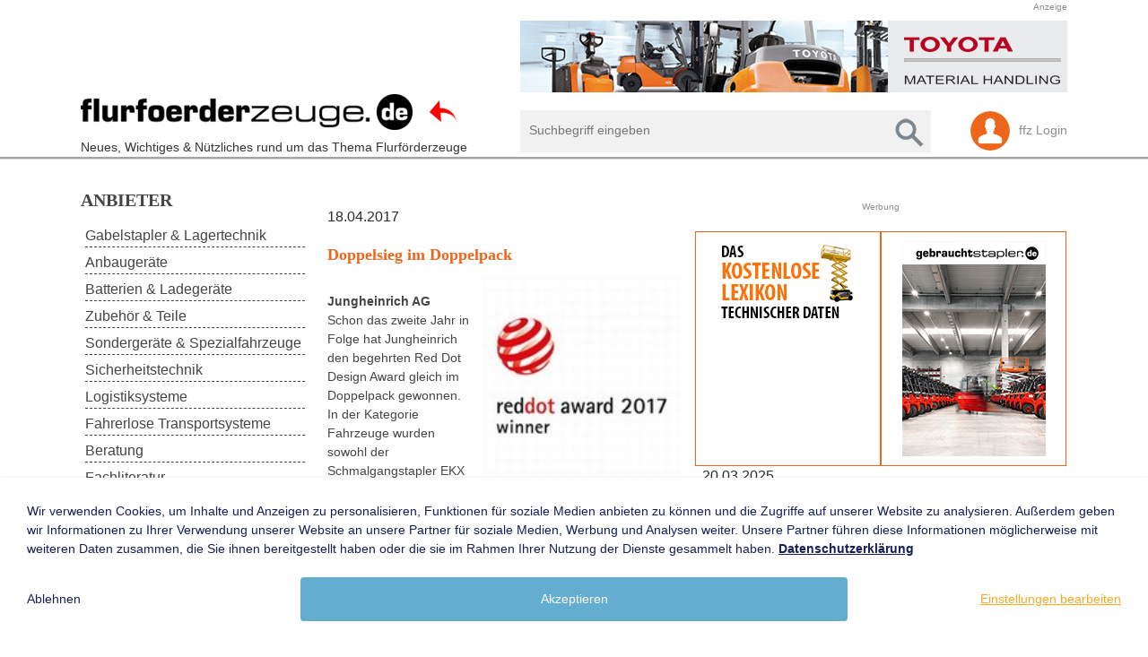

--- FILE ---
content_type: text/html; charset=utf-8
request_url: https://www.flurfoerderzeuge.de/custom-news-details?nid=768
body_size: 14145
content:
<!DOCTYPE html>
<html lang="de">
<head>

<meta charset="utf-8">
<!-- 
	Based on the TYPO3 Bootstrap Package by Benjamin Kott - https://www.bootstrap-package.com/

	This website is powered by TYPO3 - inspiring people to share!
	TYPO3 is a free open source Content Management Framework initially created by Kasper Skaarhoj and licensed under GNU/GPL.
	TYPO3 is copyright 1998-2026 of Kasper Skaarhoj. Extensions are copyright of their respective owners.
	Information and contribution at https://typo3.org/
-->



<title>custom news details - Neues, Wichtiges &amp; Nützliches rund um das Thema Flurförderzeuge</title>
<meta http-equiv="x-ua-compatible" content="IE=edge" />
<meta name="generator" content="TYPO3 CMS" />
<meta name="viewport" content="width=device-width, initial-scale=1, minimum-scale=1" />
<meta name="robots" content="index,follow" />
<meta name="twitter:card" content="summary" />
<meta name="apple-mobile-web-app-capable" content="no" />
<meta name="google" content="notranslate" />

<link rel="stylesheet" type="text/css" href="/typo3temp/assets/bootstrappackage/fonts/34b6f09d2160836c09a63c8351093eadf788ed4cb9c6c596239ff2ffe69204f8/webfont.css?1769360710" media="all">
<link rel="stylesheet" type="text/css" href="/typo3temp/assets/compressed/merged-552f676520c1820f6c21c9c43140f55f-16f9217b9551b15befd0db1c3ebe45a8.css?1761871420" media="all">

<link rel="stylesheet" type="text/css" href="/typo3conf/ext/news/Resources/Public/Css/news-basic.css?1589284474" media="all">
<link rel="stylesheet" type="text/css" href="/typo3temp/assets/compressed/merged-6cf3341f1e33b4bdc74c3336c60e0926-7cb3990bf87cb28d77f6abe1a75cf5d9.css?1615470185" media="all">



<script src="/typo3temp/assets/compressed/merged-985a5429089673fbd3c1f0008dc8d074-79932caf2d6c29a0f2d8e748395ab512.js?1596810746" type="text/javascript"></script>





<link rel="canonical" href="https://www.flurfoerderzeuge.de/custom-news-details?nid=301&amp;cHash=bc36bd85b7cead34eb1917de886b76db"/>


<script>WebFontConfig={"custom":{"urls":["\/typo3conf\/ext\/bootstrap_package\/Resources\/Public\/Fonts\/bootstrappackageicon.min.css"],"families":["BootstrapPackageIcon"]},"timeout":1000};(function(d){var wf=d.createElement('script'),s=d.scripts[0];wf.src='/typo3conf/ext/bootstrap_package/Resources/Public/Contrib/webfontloader/webfontloader.js';wf.async=false;s.parentNode.insertBefore(wf,s);})(document);</script>
</head>
<body id="p12594" class="page-12594 pagelevel-1 language- backendlayout-subnavigation_left_2_columns layout-default">

<div id="top"></div><div class="body-bg body-bg-top"><div id="cookieconsent"><span data-cookieconsent-setting="cookie.expiryDays" data-cookieconsent-value="365"></span><span data-cookieconsent-setting="content.header" data-cookieconsent-value="Cookies used on the website!"></span><span data-cookieconsent-setting="content.message" data-cookieconsent-value="This website uses cookies to ensure you get the best experience on our website."></span><span data-cookieconsent-setting="content.dismiss" data-cookieconsent-value="Got it!"></span><span data-cookieconsent-setting="content.allow" data-cookieconsent-value="Allow cookies"></span><span data-cookieconsent-setting="content.deny" data-cookieconsent-value="Decline"></span><span data-cookieconsent-setting="content.link" data-cookieconsent-value="Learn more"></span><span data-cookieconsent-setting="content.href" data-cookieconsent-value=""></span><span data-cookieconsent-setting="layout" data-cookieconsent-value="basic"></span><span data-cookieconsent-setting="type" data-cookieconsent-value="info"></span><span data-cookieconsent-setting="position" data-cookieconsent-value="bottom-right"></span><span data-cookieconsent-setting="revokable" data-cookieconsent-value="0"></span><span data-cookieconsent-setting="static" data-cookieconsent-value="0"></span><span data-cookieconsent-setting="location" data-cookieconsent-value="0"></span><span data-cookieconsent-setting="law.countryCode" data-cookieconsent-value=""></span><span data-cookieconsent-setting="law.regionalLaw" data-cookieconsent-value="1"></span></div><a class="sr-only sr-only-focusable" href="#page-content"><span>Skip to main content</span></a><header id="page-header" class="bp-page-header navbar navbar-mainnavigation navbar-default navbar-has-image navbar-top navbar-fixed-top"><div class="container"><span class="site-title"><i class="curvedarrow"></i>Neues, Wichtiges &amp; Nützliches rund um das Thema Flurförderzeuge</span><a class="navbar-brand navbar-brand-image" href="/"><img class="navbar-brand-logo-normal" src="/fileadmin/introduction/images/ffz_logo.png" alt="Neues, Wichtiges &amp; Nützliches rund um das Thema Flurförderzeuge logo" height="52" width="180"><img class="navbar-brand-logo-inverted" src="/fileadmin/introduction/images/ffz_logo.png" alt="Neues, Wichtiges &amp; Nützliches rund um das Thema Flurförderzeuge logo" height="52" width="180"></a><div class="still-logo-search-box"><span  class="header-display-link">Anzeige</span><div class=" ad-banner"><div id="c13288" class="frame frame-default frame-type-carousel_small frame-layout-0 frame-background-none frame-no-backgroundimage frame-space-before-none frame-space-after-none"><div class="frame-container"><div class="frame-inner"><div id="carousel-13288" class="carousel carousel-small carousel-fade slide" data-interval="120000" data-wrap="true" data-ride="carousel"><div class="carousel-inner"><div class="item active carousel-item carousel-item-type carousel-item-type-image" data-itemno="0" style="background-color: #333333;"><div class="carousel-content"><a href="https://www.flurfoerderzeuge.de/company-timeline?uid=187&amp;cname=Gabelstapler%20%26%20Lagertechnik&amp;gid=3" draggable="false"><div class="valign"><div class="carousel-image vcontainer"><picture><source data-variant="default" data-maxwidth="1100" media="(min-width: 1200px)" srcset="/fileadmin/user_upload/Toyota_2020_10.jpg 1x"><source data-variant="large" data-maxwidth="920" media="(min-width: 992px)" srcset="/fileadmin/user_upload/Toyota_2020_10.jpg 1x"><source data-variant="medium" data-maxwidth="680" media="(min-width: 768px)" srcset="/fileadmin/user_upload/Toyota_2020_10.jpg 1x"><source data-variant="small" data-maxwidth="500" media="(min-width: 576px)" srcset="/fileadmin/_processed_/a/f/csm_Toyota_2020_10_31409391d1.jpg 1x"><source data-variant="extrasmall" data-maxwidth="374"  srcset="/fileadmin/_processed_/a/f/csm_Toyota_2020_10_56afa1e5ad.jpg 1x"><img loading="lazy" src="/fileadmin/user_upload/Toyota_2020_10.jpg" width="610" height="80" intrinsicsize="610x80" title="" alt=""></picture></div></div></a></div></div><div class="item carousel-item carousel-item-type carousel-item-type-image" data-itemno="1" style="background-color: #333333;"><div class="carousel-content"><a href="https://www.flurfoerderzeuge.de/company-timeline?uid=2459&amp;cname=Gabelstapler%20%26%20Lagertechnik&amp;gid=3" draggable="false"><div class="valign"><div class="carousel-image vcontainer"><picture><source data-variant="default" data-maxwidth="1100" media="(min-width: 1200px)" srcset="/fileadmin/user_upload/clark.gif 1x"><source data-variant="large" data-maxwidth="920" media="(min-width: 992px)" srcset="/fileadmin/user_upload/clark.gif 1x"><source data-variant="medium" data-maxwidth="680" media="(min-width: 768px)" srcset="/fileadmin/user_upload/clark.gif 1x"><source data-variant="small" data-maxwidth="500" media="(min-width: 576px)" srcset="/fileadmin/_processed_/c/5/csm_clark_3f2b466bdb.gif 1x"><source data-variant="extrasmall" data-maxwidth="374"  srcset="/fileadmin/_processed_/c/5/csm_clark_dbc7210583.gif 1x"><img loading="lazy" src="/fileadmin/user_upload/clark.gif" width="610" height="80" intrinsicsize="610x80" title="" alt=""></picture></div></div></a></div></div><div class="item carousel-item carousel-item-type carousel-item-type-image" data-itemno="2" style="background-color: #ffffff;"><div class="carousel-content"><a href="https://www.flurfoerderzeuge.de/company-timeline?uid=9084&amp;cname=Gabelstapler%20%26%20Lagertechnik&amp;gid=3" draggable="false"><div class="valign"><div class="carousel-image vcontainer"><picture><source data-variant="default" data-maxwidth="1100" media="(min-width: 1200px)" srcset="/fileadmin/user_upload/Banner-eStapler.gif 1x"><source data-variant="large" data-maxwidth="920" media="(min-width: 992px)" srcset="/fileadmin/user_upload/Banner-eStapler.gif 1x"><source data-variant="medium" data-maxwidth="680" media="(min-width: 768px)" srcset="/fileadmin/user_upload/Banner-eStapler.gif 1x"><source data-variant="small" data-maxwidth="500" media="(min-width: 576px)" srcset="/fileadmin/_processed_/6/5/csm_Banner-eStapler_b7fec9d881.gif 1x"><source data-variant="extrasmall" data-maxwidth="374"  srcset="/fileadmin/_processed_/6/5/csm_Banner-eStapler_2bf1e9a450.gif 1x"><img loading="lazy" src="/fileadmin/user_upload/Banner-eStapler.gif" width="610" height="80" intrinsicsize="610x80" title="" alt=""></picture></div></div></a></div></div><div class="item carousel-item carousel-item-type carousel-item-type-image" data-itemno="3" style="background-color: #333333;"><div class="carousel-content"><a href="https://www.flurfoerderzeuge.de/company-timeline?uid=11377" draggable="false"><div class="valign"><div class="carousel-image vcontainer"><picture><source data-variant="default" data-maxwidth="1100" media="(min-width: 1200px)" srcset="/fileadmin/user_upload/AIM_Batterie_Systeme.gif 1x"><source data-variant="large" data-maxwidth="920" media="(min-width: 992px)" srcset="/fileadmin/user_upload/AIM_Batterie_Systeme.gif 1x"><source data-variant="medium" data-maxwidth="680" media="(min-width: 768px)" srcset="/fileadmin/user_upload/AIM_Batterie_Systeme.gif 1x"><source data-variant="small" data-maxwidth="500" media="(min-width: 576px)" srcset="/fileadmin/_processed_/0/9/csm_AIM_Batterie_Systeme_51b5f456f9.gif 1x"><source data-variant="extrasmall" data-maxwidth="374"  srcset="/fileadmin/_processed_/0/9/csm_AIM_Batterie_Systeme_f76a722898.gif 1x"><img loading="lazy" src="/fileadmin/user_upload/AIM_Batterie_Systeme.gif" width="610" height="80" intrinsicsize="610x80" title="" alt=""></picture></div></div></a></div></div><div class="item carousel-item carousel-item-type carousel-item-type-image" data-itemno="4" style="background-color: #333333;"><div class="carousel-content"><a href="https://www.flurfoerderzeuge.de/company-timeline?uid=9512" draggable="false"><div class="valign"><div class="carousel-image vcontainer"><picture><source data-variant="default" data-maxwidth="1100" media="(min-width: 1200px)" srcset="/fileadmin/user_upload/AIM_Batterie_Vertriebs_GmbH.gif 1x"><source data-variant="large" data-maxwidth="920" media="(min-width: 992px)" srcset="/fileadmin/user_upload/AIM_Batterie_Vertriebs_GmbH.gif 1x"><source data-variant="medium" data-maxwidth="680" media="(min-width: 768px)" srcset="/fileadmin/user_upload/AIM_Batterie_Vertriebs_GmbH.gif 1x"><source data-variant="small" data-maxwidth="500" media="(min-width: 576px)" srcset="/fileadmin/_processed_/7/b/csm_AIM_Batterie_Vertriebs_GmbH_4a59213406.gif 1x"><source data-variant="extrasmall" data-maxwidth="374"  srcset="/fileadmin/_processed_/7/b/csm_AIM_Batterie_Vertriebs_GmbH_c08f5eb877.gif 1x"><img loading="lazy" src="/fileadmin/user_upload/AIM_Batterie_Vertriebs_GmbH.gif" width="610" height="80" intrinsicsize="610x80" title="" alt=""></picture></div></div></a></div></div><div class="item carousel-item carousel-item-type carousel-item-type-image" data-itemno="5" style="background-color: #333333;"><div class="carousel-content"><a href="https://www.flurfoerderzeuge.de/company-timeline?uid=185&amp;cname=Gabelstapler%20%26%20Lagertechnik&amp;gid=3" draggable="false"><div class="valign"><div class="carousel-image vcontainer"><picture><source data-variant="default" data-maxwidth="1100" media="(min-width: 1200px)" srcset="/fileadmin/user_upload/STILL.gif 1x"><source data-variant="large" data-maxwidth="920" media="(min-width: 992px)" srcset="/fileadmin/user_upload/STILL.gif 1x"><source data-variant="medium" data-maxwidth="680" media="(min-width: 768px)" srcset="/fileadmin/user_upload/STILL.gif 1x"><source data-variant="small" data-maxwidth="500" media="(min-width: 576px)" srcset="/fileadmin/_processed_/2/2/csm_STILL_e34fda2e5a.gif 1x"><source data-variant="extrasmall" data-maxwidth="374"  srcset="/fileadmin/_processed_/2/2/csm_STILL_4d4236509a.gif 1x"><img loading="lazy" src="/fileadmin/user_upload/STILL.gif" width="610" height="80" intrinsicsize="610x80" title="" alt=""></picture></div></div></a></div></div><div class="item carousel-item carousel-item-type carousel-item-type-image" data-itemno="6" style="background-color: #ffffff;"><div class="carousel-content"><a href="https://www.flurfoerderzeuge.de/company-timeline?uid=2747&amp;cname=Gabelstapler%20%26%20Lagertechnik&amp;gid=3" draggable="false"><div class="valign"><div class="carousel-image vcontainer"><picture><source data-variant="default" data-maxwidth="1100" media="(min-width: 1200px)" srcset="/fileadmin/user_upload/Yale_Banner.jpg 1x"><source data-variant="large" data-maxwidth="920" media="(min-width: 992px)" srcset="/fileadmin/user_upload/Yale_Banner.jpg 1x"><source data-variant="medium" data-maxwidth="680" media="(min-width: 768px)" srcset="/fileadmin/user_upload/Yale_Banner.jpg 1x"><source data-variant="small" data-maxwidth="500" media="(min-width: 576px)" srcset="/fileadmin/_processed_/5/5/csm_Yale_Banner_54230f9457.jpg 1x"><source data-variant="extrasmall" data-maxwidth="374"  srcset="/fileadmin/_processed_/5/5/csm_Yale_Banner_649afdb884.jpg 1x"><img loading="lazy" src="/fileadmin/user_upload/Yale_Banner.jpg" width="610" height="80" intrinsicsize="610x80" title="" alt=""></picture></div></div></a></div></div><div class="item carousel-item carousel-item-type carousel-item-type-image" data-itemno="7" style="background-color: #333333;"><div class="carousel-content"><a href="https://www.flurfoerderzeuge.de/company-timeline?uid=168&amp;cname=Anbauger%C3%A4te&amp;gid=4" draggable="false"><div class="valign"><div class="carousel-image vcontainer"><picture><source data-variant="default" data-maxwidth="1100" media="(min-width: 1200px)" srcset="/fileadmin/user_upload/meyer_2013_05.gif 1x"><source data-variant="large" data-maxwidth="920" media="(min-width: 992px)" srcset="/fileadmin/user_upload/meyer_2013_05.gif 1x"><source data-variant="medium" data-maxwidth="680" media="(min-width: 768px)" srcset="/fileadmin/user_upload/meyer_2013_05.gif 1x"><source data-variant="small" data-maxwidth="500" media="(min-width: 576px)" srcset="/fileadmin/_processed_/9/9/csm_meyer_2013_05_f0188bce9b.gif 1x"><source data-variant="extrasmall" data-maxwidth="374"  srcset="/fileadmin/_processed_/9/9/csm_meyer_2013_05_f796c30ec1.gif 1x"><img loading="lazy" src="/fileadmin/user_upload/meyer_2013_05.gif" width="610" height="80" intrinsicsize="610x80" title="" alt=""></picture></div></div></a></div></div><div class="item carousel-item carousel-item-type carousel-item-type-image" data-itemno="8" style="background-color: #333333;"><div class="carousel-content"><a href="https://www.flurfoerderzeuge.de/company-timeline?uid=1839&amp;cname=Sonderger%C3%A4te%20%26%20Spezialfahrzeuge&amp;gid=7" draggable="false"><div class="valign"><div class="carousel-image vcontainer"><picture><source data-variant="default" data-maxwidth="1100" media="(min-width: 1200px)" srcset="/fileadmin/user_upload/volk.jpg 1x"><source data-variant="large" data-maxwidth="920" media="(min-width: 992px)" srcset="/fileadmin/user_upload/volk.jpg 1x"><source data-variant="medium" data-maxwidth="680" media="(min-width: 768px)" srcset="/fileadmin/user_upload/volk.jpg 1x"><source data-variant="small" data-maxwidth="500" media="(min-width: 576px)" srcset="/fileadmin/_processed_/1/7/csm_volk_269484a76b.jpg 1x"><source data-variant="extrasmall" data-maxwidth="374"  srcset="/fileadmin/_processed_/1/7/csm_volk_ffc3090d4a.jpg 1x"><img loading="lazy" src="/fileadmin/user_upload/volk.jpg" width="610" height="80" intrinsicsize="610x80" title="" alt=""></picture></div></div></a></div></div><div class="item carousel-item carousel-item-type carousel-item-type-image" data-itemno="9" style="background-color: #333333;"><div class="carousel-content"><a href="https://www.flurfoerderzeuge.de/company-timeline?uid=103&amp;cname=Gabelstapler%20%26%20Lagertechnik&amp;gid=3" draggable="false"><div class="valign"><div class="carousel-image vcontainer"><picture><source data-variant="default" data-maxwidth="1100" media="(min-width: 1200px)" srcset="/fileadmin/user_upload/linde_banner_2011_03_04.gif 1x"><source data-variant="large" data-maxwidth="920" media="(min-width: 992px)" srcset="/fileadmin/user_upload/linde_banner_2011_03_04.gif 1x"><source data-variant="medium" data-maxwidth="680" media="(min-width: 768px)" srcset="/fileadmin/user_upload/linde_banner_2011_03_04.gif 1x"><source data-variant="small" data-maxwidth="500" media="(min-width: 576px)" srcset="/fileadmin/_processed_/c/a/csm_linde_banner_2011_03_04_906b7e1403.gif 1x"><source data-variant="extrasmall" data-maxwidth="374"  srcset="/fileadmin/_processed_/c/a/csm_linde_banner_2011_03_04_96c2dd15f7.gif 1x"><img loading="lazy" src="/fileadmin/user_upload/linde_banner_2011_03_04.gif" width="610" height="80" intrinsicsize="610x80" title="" alt=""></picture></div></div></a></div></div><div class="item carousel-item carousel-item-type carousel-item-type-image" data-itemno="10" style="background-color: #333333;"><div class="carousel-content"><a href="https://www.flurfoerderzeuge.de/company-timeline?uid=161&amp;cname=Gabelstapler%20%26%20Lagertechnik&amp;gid=3" draggable="false"><div class="valign"><div class="carousel-image vcontainer"><picture><source data-variant="default" data-maxwidth="1100" media="(min-width: 1200px)" srcset="/fileadmin/user_upload/Banner_2011_08_2.jpg 1x"><source data-variant="large" data-maxwidth="920" media="(min-width: 992px)" srcset="/fileadmin/user_upload/Banner_2011_08_2.jpg 1x"><source data-variant="medium" data-maxwidth="680" media="(min-width: 768px)" srcset="/fileadmin/user_upload/Banner_2011_08_2.jpg 1x"><source data-variant="small" data-maxwidth="500" media="(min-width: 576px)" srcset="/fileadmin/_processed_/9/c/csm_Banner_2011_08_2_27a79cd0f5.jpg 1x"><source data-variant="extrasmall" data-maxwidth="374"  srcset="/fileadmin/_processed_/9/c/csm_Banner_2011_08_2_88d92bc156.jpg 1x"><img loading="lazy" src="/fileadmin/user_upload/Banner_2011_08_2.jpg" width="610" height="80" intrinsicsize="610x80" title="" alt=""></picture></div></div></a></div></div><div class="item carousel-item carousel-item-type carousel-item-type-image" data-itemno="11" style="background-color: #333333;"><div class="carousel-content"><a href="https://www.flurfoerderzeuge.de/company-timeline?uid=2302&amp;cname=Batterien%20%26%20Ladeger%C3%A4te&amp;gid=5" draggable="false"><div class="valign"><div class="carousel-image vcontainer"><picture><source data-variant="default" data-maxwidth="1100" media="(min-width: 1200px)" srcset="/fileadmin/user_upload/bannerbatterien.jpg 1x"><source data-variant="large" data-maxwidth="920" media="(min-width: 992px)" srcset="/fileadmin/user_upload/bannerbatterien.jpg 1x"><source data-variant="medium" data-maxwidth="680" media="(min-width: 768px)" srcset="/fileadmin/user_upload/bannerbatterien.jpg 1x"><source data-variant="small" data-maxwidth="500" media="(min-width: 576px)" srcset="/fileadmin/_processed_/0/6/csm_bannerbatterien_e39e46fa3d.jpg 1x"><source data-variant="extrasmall" data-maxwidth="374"  srcset="/fileadmin/_processed_/0/6/csm_bannerbatterien_0fc79ffca3.jpg 1x"><img loading="lazy" src="/fileadmin/user_upload/bannerbatterien.jpg" width="610" height="80" intrinsicsize="610x80" title="" alt=""></picture></div></div></a></div></div><div class="item carousel-item carousel-item-type carousel-item-type-image" data-itemno="12" style="background-color: #333333;"><div class="carousel-content"><a href="https://www.flurfoerderzeuge.de/company-timeline?uid=222&amp;cname=Gebrauchtmarkt&amp;gid=14" draggable="false"><div class="valign"><div class="carousel-image vcontainer"><picture><source data-variant="default" data-maxwidth="1100" media="(min-width: 1200px)" srcset="/fileadmin/user_upload/supralift.gif 1x"><source data-variant="large" data-maxwidth="920" media="(min-width: 992px)" srcset="/fileadmin/user_upload/supralift.gif 1x"><source data-variant="medium" data-maxwidth="680" media="(min-width: 768px)" srcset="/fileadmin/user_upload/supralift.gif 1x"><source data-variant="small" data-maxwidth="500" media="(min-width: 576px)" srcset="/fileadmin/_processed_/6/5/csm_supralift_23c384ed18.gif 1x"><source data-variant="extrasmall" data-maxwidth="374"  srcset="/fileadmin/_processed_/6/5/csm_supralift_888855fcdf.gif 1x"><img loading="lazy" src="/fileadmin/user_upload/supralift.gif" width="610" height="80" intrinsicsize="610x80" title="" alt=""></picture></div></div></a></div></div><div class="item carousel-item carousel-item-type carousel-item-type-image" data-itemno="13" style="background-color: #333333;"><div class="carousel-content"><a href="https://www.flurfoerderzeuge.de/company-timeline?uid=8989&amp;cname=Anbauger%C3%A4te&amp;gid=4" draggable="false"><div class="valign"><div class="carousel-image vcontainer"><picture><source data-variant="default" data-maxwidth="1100" media="(min-width: 1200px)" srcset="/fileadmin/user_upload/stabau5_2012_06_21.gif 1x"><source data-variant="large" data-maxwidth="920" media="(min-width: 992px)" srcset="/fileadmin/user_upload/stabau5_2012_06_21.gif 1x"><source data-variant="medium" data-maxwidth="680" media="(min-width: 768px)" srcset="/fileadmin/user_upload/stabau5_2012_06_21.gif 1x"><source data-variant="small" data-maxwidth="500" media="(min-width: 576px)" srcset="/fileadmin/_processed_/f/9/csm_stabau5_2012_06_21_4141e65f02.gif 1x"><source data-variant="extrasmall" data-maxwidth="374"  srcset="/fileadmin/_processed_/f/9/csm_stabau5_2012_06_21_180f2d4dd1.gif 1x"><img loading="lazy" src="/fileadmin/user_upload/stabau5_2012_06_21.gif" width="610" height="80" intrinsicsize="610x80" title="" alt=""></picture></div></div></a></div></div><div class="item carousel-item carousel-item-type carousel-item-type-image" data-itemno="14" style="background-color: #333333;"><div class="carousel-content"><a href="https://www.flurfoerderzeuge.de/company-timeline?uid=2579&amp;cname=Gabelstapler%20%26%20Lagertechnik&amp;gid=3" draggable="false"><div class="valign"><div class="carousel-image vcontainer"><picture><source data-variant="default" data-maxwidth="1100" media="(min-width: 1200px)" srcset="/fileadmin/user_upload/mitsubishi.jpg 1x"><source data-variant="large" data-maxwidth="920" media="(min-width: 992px)" srcset="/fileadmin/user_upload/mitsubishi.jpg 1x"><source data-variant="medium" data-maxwidth="680" media="(min-width: 768px)" srcset="/fileadmin/user_upload/mitsubishi.jpg 1x"><source data-variant="small" data-maxwidth="500" media="(min-width: 576px)" srcset="/fileadmin/_processed_/a/8/csm_mitsubishi_abf9d713c1.jpg 1x"><source data-variant="extrasmall" data-maxwidth="374"  srcset="/fileadmin/_processed_/a/8/csm_mitsubishi_c707c6f951.jpg 1x"><img loading="lazy" src="/fileadmin/user_upload/mitsubishi.jpg" width="610" height="80" intrinsicsize="610x80" title="" alt=""></picture></div></div></a></div></div><div class="item carousel-item carousel-item-type carousel-item-type-image" data-itemno="15" style="background-color: #333333;"><div class="carousel-content"><a href="https://www.flurfoerderzeuge.de/company-timeline?uid=244&amp;cname=Batterien%20%26%20Ladeger%C3%A4te&amp;gid=5" draggable="false"><div class="valign"><div class="carousel-image vcontainer"><picture><source data-variant="default" data-maxwidth="1100" media="(min-width: 1200px)" srcset="/fileadmin/user_upload/bae.jpg 1x"><source data-variant="large" data-maxwidth="920" media="(min-width: 992px)" srcset="/fileadmin/user_upload/bae.jpg 1x"><source data-variant="medium" data-maxwidth="680" media="(min-width: 768px)" srcset="/fileadmin/user_upload/bae.jpg 1x"><source data-variant="small" data-maxwidth="500" media="(min-width: 576px)" srcset="/fileadmin/_processed_/e/1/csm_bae_9f238526f4.jpg 1x"><source data-variant="extrasmall" data-maxwidth="374"  srcset="/fileadmin/_processed_/e/1/csm_bae_e28a29a9ee.jpg 1x"><img loading="lazy" src="/fileadmin/user_upload/bae.jpg" width="610" height="80" intrinsicsize="610x80" title="" alt=""></picture></div></div></a></div></div><div class="item carousel-item carousel-item-type carousel-item-type-image" data-itemno="16" style="background-color: #333333;"><div class="carousel-content"><a href="https://www.flurfoerderzeuge.de/company-timeline?uid=127&amp;cname=Gabelstapler%20%26%20Lagertechnik&amp;gid=3" draggable="false"><div class="valign"><div class="carousel-image vcontainer"><picture><source data-variant="default" data-maxwidth="1100" media="(min-width: 1200px)" srcset="/fileadmin/user_upload/baka.gif 1x"><source data-variant="large" data-maxwidth="920" media="(min-width: 992px)" srcset="/fileadmin/user_upload/baka.gif 1x"><source data-variant="medium" data-maxwidth="680" media="(min-width: 768px)" srcset="/fileadmin/user_upload/baka.gif 1x"><source data-variant="small" data-maxwidth="500" media="(min-width: 576px)" srcset="/fileadmin/_processed_/7/5/csm_baka_f11c35a83e.gif 1x"><source data-variant="extrasmall" data-maxwidth="374"  srcset="/fileadmin/_processed_/7/5/csm_baka_221140a47c.gif 1x"><img loading="lazy" src="/fileadmin/user_upload/baka.gif" width="610" height="80" intrinsicsize="610x80" title="" alt=""></picture></div></div></a></div></div><div class="item carousel-item carousel-item-type carousel-item-type-image" data-itemno="17" style="background-color: #333333;"><div class="carousel-content"><a href="https://www.flurfoerderzeuge.de/company-timeline?uid=105&amp;cname=Anbauger%C3%A4te&amp;gid=4" draggable="false"><div class="valign"><div class="carousel-image vcontainer"><picture><source data-variant="default" data-maxwidth="1100" media="(min-width: 1200px)" srcset="/fileadmin/user_upload/cascade.jpg 1x"><source data-variant="large" data-maxwidth="920" media="(min-width: 992px)" srcset="/fileadmin/user_upload/cascade.jpg 1x"><source data-variant="medium" data-maxwidth="680" media="(min-width: 768px)" srcset="/fileadmin/user_upload/cascade.jpg 1x"><source data-variant="small" data-maxwidth="500" media="(min-width: 576px)" srcset="/fileadmin/_processed_/f/7/csm_cascade_1f73bbaf3b.jpg 1x"><source data-variant="extrasmall" data-maxwidth="374"  srcset="/fileadmin/_processed_/f/7/csm_cascade_4658901f98.jpg 1x"><img loading="lazy" src="/fileadmin/user_upload/cascade.jpg" width="610" height="80" intrinsicsize="610x80" title="" alt=""></picture></div></div></a></div></div><div class="item carousel-item carousel-item-type carousel-item-type-image" data-itemno="18" style="background-color: #333333;"><div class="carousel-content"><a href="https://www.flurfoerderzeuge.de/company-timeline?uid=5124&amp;cname=Gabelstapler%20%26%20Lagertechnik&amp;gid=3" draggable="false"><div class="valign"><div class="carousel-image vcontainer"><picture><source data-variant="default" data-maxwidth="1100" media="(min-width: 1200px)" srcset="/fileadmin/user_upload/cesab.gif 1x"><source data-variant="large" data-maxwidth="920" media="(min-width: 992px)" srcset="/fileadmin/user_upload/cesab.gif 1x"><source data-variant="medium" data-maxwidth="680" media="(min-width: 768px)" srcset="/fileadmin/user_upload/cesab.gif 1x"><source data-variant="small" data-maxwidth="500" media="(min-width: 576px)" srcset="/fileadmin/_processed_/d/4/csm_cesab_7678a3a27c.gif 1x"><source data-variant="extrasmall" data-maxwidth="374"  srcset="/fileadmin/_processed_/d/4/csm_cesab_93ed5b7870.gif 1x"><img loading="lazy" src="/fileadmin/user_upload/cesab.gif" width="610" height="80" intrinsicsize="610x80" title="" alt=""></picture></div></div></a></div></div><div class="item carousel-item carousel-item-type carousel-item-type-image" data-itemno="19" style="background-color: #333333;"><div class="carousel-content"><a href="https://www.flurfoerderzeuge.de/company-timeline?uid=164&amp;cname=Gabelstapler%20%26%20Lagertechnik&amp;gid=3" draggable="false"><div class="valign"><div class="carousel-image vcontainer"><picture><source data-variant="default" data-maxwidth="1100" media="(min-width: 1200px)" srcset="/fileadmin/user_upload/jungheinrich.jpg 1x"><source data-variant="large" data-maxwidth="920" media="(min-width: 992px)" srcset="/fileadmin/user_upload/jungheinrich.jpg 1x"><source data-variant="medium" data-maxwidth="680" media="(min-width: 768px)" srcset="/fileadmin/user_upload/jungheinrich.jpg 1x"><source data-variant="small" data-maxwidth="500" media="(min-width: 576px)" srcset="/fileadmin/_processed_/3/e/csm_jungheinrich_87003bbb2b.jpg 1x"><source data-variant="extrasmall" data-maxwidth="374"  srcset="/fileadmin/_processed_/3/e/csm_jungheinrich_727d2b541d.jpg 1x"><img loading="lazy" src="/fileadmin/user_upload/jungheinrich.jpg" width="610" height="80" intrinsicsize="610x80" title="" alt=""></picture></div></div></a></div></div><div class="item carousel-item carousel-item-type carousel-item-type-image" data-itemno="20" style="background-color: #333333;"><div class="carousel-content"><a href="https://www.flurfoerderzeuge.de/company-timeline?uid=106&amp;cname=Anbauger%C3%A4te&amp;gid=4" draggable="false"><div class="valign"><div class="carousel-image vcontainer"><picture><source data-variant="default" data-maxwidth="1100" media="(min-width: 1200px)" srcset="/fileadmin/user_upload/kaup_banner.gif 1x"><source data-variant="large" data-maxwidth="920" media="(min-width: 992px)" srcset="/fileadmin/user_upload/kaup_banner.gif 1x"><source data-variant="medium" data-maxwidth="680" media="(min-width: 768px)" srcset="/fileadmin/user_upload/kaup_banner.gif 1x"><source data-variant="small" data-maxwidth="500" media="(min-width: 576px)" srcset="/fileadmin/_processed_/1/6/csm_kaup_banner_5cebd25f2f.gif 1x"><source data-variant="extrasmall" data-maxwidth="374"  srcset="/fileadmin/_processed_/1/6/csm_kaup_banner_2857da8e3e.gif 1x"><img loading="lazy" src="/fileadmin/user_upload/kaup_banner.gif" width="610" height="80" intrinsicsize="610x80" title="" alt=""></picture></div></div></a></div></div><div class="item carousel-item carousel-item-type carousel-item-type-image" data-itemno="21" style="background-color: #333333;"><div class="carousel-content"><a href="https://www.flurfoerderzeuge.de/company-timeline?uid=9261&amp;cname=Batterien%20%26%20Ladeger%C3%A4te&amp;gid=5" draggable="false"><div class="valign"><div class="carousel-image vcontainer"><picture><source data-variant="default" data-maxwidth="1100" media="(min-width: 1200px)" srcset="/fileadmin/user_upload/industriea_automation_2019_01.gif 1x"><source data-variant="large" data-maxwidth="920" media="(min-width: 992px)" srcset="/fileadmin/user_upload/industriea_automation_2019_01.gif 1x"><source data-variant="medium" data-maxwidth="680" media="(min-width: 768px)" srcset="/fileadmin/user_upload/industriea_automation_2019_01.gif 1x"><source data-variant="small" data-maxwidth="500" media="(min-width: 576px)" srcset="/fileadmin/_processed_/7/d/csm_industriea_automation_2019_01_a968eb80d5.gif 1x"><source data-variant="extrasmall" data-maxwidth="374"  srcset="/fileadmin/_processed_/7/d/csm_industriea_automation_2019_01_9345b9e296.gif 1x"><img loading="lazy" src="/fileadmin/user_upload/industriea_automation_2019_01.gif" width="611" height="80" intrinsicsize="611x80" title="" alt=""></picture></div></div></a></div></div><div class="item carousel-item carousel-item-type carousel-item-type-image" data-itemno="22" style="background-color: #333333;"><div class="carousel-content"><a href="https://www.flurfoerderzeuge.de/company-timeline?uid=10746&amp;cname=Logistiksysteme&amp;gid=9" draggable="false"><div class="valign"><div class="carousel-image vcontainer"><picture><source data-variant="default" data-maxwidth="1100" media="(min-width: 1200px)" srcset="/fileadmin/user_upload/ifdag_2011_08_01.gif 1x"><source data-variant="large" data-maxwidth="920" media="(min-width: 992px)" srcset="/fileadmin/user_upload/ifdag_2011_08_01.gif 1x"><source data-variant="medium" data-maxwidth="680" media="(min-width: 768px)" srcset="/fileadmin/user_upload/ifdag_2011_08_01.gif 1x"><source data-variant="small" data-maxwidth="500" media="(min-width: 576px)" srcset="/fileadmin/_processed_/5/2/csm_ifdag_2011_08_01_158f2ab74d.gif 1x"><source data-variant="extrasmall" data-maxwidth="374"  srcset="/fileadmin/_processed_/5/2/csm_ifdag_2011_08_01_dfaf2a013b.gif 1x"><img loading="lazy" src="/fileadmin/user_upload/ifdag_2011_08_01.gif" width="610" height="80" intrinsicsize="610x80" title="" alt=""></picture></div></div></a></div></div><div class="item carousel-item carousel-item-type carousel-item-type-image" data-itemno="23" style="background-color: #333333;"><div class="carousel-content"><a href="https://www.flurfoerderzeuge.de/company-timeline?uid=10988&amp;cname=Batterien%20%26%20Ladeger%C3%A4te&amp;gid=5" draggable="false"><div class="valign"><div class="carousel-image vcontainer"><picture><source data-variant="default" data-maxwidth="1100" media="(min-width: 1200px)" srcset="/fileadmin/user_upload/HOPPECKE_2013_07_08.gif 1x"><source data-variant="large" data-maxwidth="920" media="(min-width: 992px)" srcset="/fileadmin/user_upload/HOPPECKE_2013_07_08.gif 1x"><source data-variant="medium" data-maxwidth="680" media="(min-width: 768px)" srcset="/fileadmin/user_upload/HOPPECKE_2013_07_08.gif 1x"><source data-variant="small" data-maxwidth="500" media="(min-width: 576px)" srcset="/fileadmin/_processed_/5/3/csm_HOPPECKE_2013_07_08_b885a35eba.gif 1x"><source data-variant="extrasmall" data-maxwidth="374"  srcset="/fileadmin/_processed_/5/3/csm_HOPPECKE_2013_07_08_263ae88353.gif 1x"><img loading="lazy" src="/fileadmin/user_upload/HOPPECKE_2013_07_08.gif" width="610" height="80" intrinsicsize="610x80" title="" alt=""></picture></div></div></a></div></div><div class="item carousel-item carousel-item-type carousel-item-type-image" data-itemno="24" style="background-color: #333333;"><div class="carousel-content"><a href="https://www.flurfoerderzeuge.de/company-timeline?uid=258&amp;cname=Zubeh%C3%B6r%20%26%20Teile&amp;gid=6" draggable="false"><div class="valign"><div class="carousel-image vcontainer"><picture><source data-variant="default" data-maxwidth="1100" media="(min-width: 1200px)" srcset="/fileadmin/user_upload/fuehr.gif 1x"><source data-variant="large" data-maxwidth="920" media="(min-width: 992px)" srcset="/fileadmin/user_upload/fuehr.gif 1x"><source data-variant="medium" data-maxwidth="680" media="(min-width: 768px)" srcset="/fileadmin/user_upload/fuehr.gif 1x"><source data-variant="small" data-maxwidth="500" media="(min-width: 576px)" srcset="/fileadmin/_processed_/2/d/csm_fuehr_7615a3cd4f.gif 1x"><source data-variant="extrasmall" data-maxwidth="374"  srcset="/fileadmin/_processed_/2/d/csm_fuehr_803a4231c9.gif 1x"><img loading="lazy" src="/fileadmin/user_upload/fuehr.gif" width="610" height="80" intrinsicsize="610x80" title="" alt=""></picture></div></div></a></div></div><div class="item carousel-item carousel-item-type carousel-item-type-image" data-itemno="25" style="background-color: #333333;"><div class="carousel-content"><a href="https://www.flurfoerderzeuge.de/company-timeline?uid=5113&amp;cname=Batterien%20%26%20Ladeger%C3%A4te&amp;gid=5" draggable="false"><div class="valign"><div class="carousel-image vcontainer"><picture><source data-variant="default" data-maxwidth="1100" media="(min-width: 1200px)" srcset="/fileadmin/user_upload/Fronius_2013_02_12.gif 1x"><source data-variant="large" data-maxwidth="920" media="(min-width: 992px)" srcset="/fileadmin/user_upload/Fronius_2013_02_12.gif 1x"><source data-variant="medium" data-maxwidth="680" media="(min-width: 768px)" srcset="/fileadmin/user_upload/Fronius_2013_02_12.gif 1x"><source data-variant="small" data-maxwidth="500" media="(min-width: 576px)" srcset="/fileadmin/_processed_/9/e/csm_Fronius_2013_02_12_15b0f2bcaa.gif 1x"><source data-variant="extrasmall" data-maxwidth="374"  srcset="/fileadmin/_processed_/9/e/csm_Fronius_2013_02_12_f9223af038.gif 1x"><img loading="lazy" src="/fileadmin/user_upload/Fronius_2013_02_12.gif" width="610" height="80" intrinsicsize="610x80" title="" alt=""></picture></div></div></a></div></div><div class="item carousel-item carousel-item-type carousel-item-type-image" data-itemno="26" style="background-color: #333333;"><div class="carousel-content"><a href="https://www.flurfoerderzeuge.de/company-timeline?uid=247&amp;cname=Batterien%20%26%20Ladeger%C3%A4te&amp;gid=5" draggable="false"><div class="valign"><div class="carousel-image vcontainer"><picture><source data-variant="default" data-maxwidth="1100" media="(min-width: 1200px)" srcset="/fileadmin/user_upload/Banner_Exide.gif 1x"><source data-variant="large" data-maxwidth="920" media="(min-width: 992px)" srcset="/fileadmin/user_upload/Banner_Exide.gif 1x"><source data-variant="medium" data-maxwidth="680" media="(min-width: 768px)" srcset="/fileadmin/user_upload/Banner_Exide.gif 1x"><source data-variant="small" data-maxwidth="500" media="(min-width: 576px)" srcset="/fileadmin/_processed_/f/8/csm_Banner_Exide_15ca4b119d.gif 1x"><source data-variant="extrasmall" data-maxwidth="374"  srcset="/fileadmin/_processed_/f/8/csm_Banner_Exide_25ae81bd72.gif 1x"><img loading="lazy" src="/fileadmin/user_upload/Banner_Exide.gif" width="610" height="80" intrinsicsize="610x80" title="" alt=""></picture></div></div></a></div></div><div class="item carousel-item carousel-item-type carousel-item-type-image" data-itemno="27" style="background-color: #333333;"><div class="carousel-content"><a href="https://www.flurfoerderzeuge.de/company-timeline?uid=2548&amp;cname=Gabelstapler%20%26%20Lagertechnik&amp;gid=3" draggable="false"><div class="valign"><div class="carousel-image vcontainer"><picture><source data-variant="default" data-maxwidth="1100" media="(min-width: 1200px)" srcset="/fileadmin/user_upload/dambach.gif 1x"><source data-variant="large" data-maxwidth="920" media="(min-width: 992px)" srcset="/fileadmin/user_upload/dambach.gif 1x"><source data-variant="medium" data-maxwidth="680" media="(min-width: 768px)" srcset="/fileadmin/user_upload/dambach.gif 1x"><source data-variant="small" data-maxwidth="500" media="(min-width: 576px)" srcset="/fileadmin/_processed_/9/9/csm_dambach_7832db2fbe.gif 1x"><source data-variant="extrasmall" data-maxwidth="374"  srcset="/fileadmin/_processed_/9/9/csm_dambach_fc8350c689.gif 1x"><img loading="lazy" src="/fileadmin/user_upload/dambach.gif" width="610" height="80" intrinsicsize="610x80" title="" alt=""></picture></div></div></a></div></div><div class="item carousel-item carousel-item-type carousel-item-type-image" data-itemno="28" style="background-color: #333333;"><div class="carousel-content"><a href="https://www.flurfoerderzeuge.de/company-timeline?uid=120&amp;cname=Zubeh%C3%B6r%20%26%20Teile&amp;gid=6" draggable="false"><div class="valign"><div class="carousel-image vcontainer"><picture><source data-variant="default" data-maxwidth="1100" media="(min-width: 1200px)" srcset="/fileadmin/user_upload/continental.jpg 1x"><source data-variant="large" data-maxwidth="920" media="(min-width: 992px)" srcset="/fileadmin/user_upload/continental.jpg 1x"><source data-variant="medium" data-maxwidth="680" media="(min-width: 768px)" srcset="/fileadmin/user_upload/continental.jpg 1x"><source data-variant="small" data-maxwidth="500" media="(min-width: 576px)" srcset="/fileadmin/_processed_/6/4/csm_continental_40edb52370.jpg 1x"><source data-variant="extrasmall" data-maxwidth="374"  srcset="/fileadmin/_processed_/6/4/csm_continental_7a3eb82dba.jpg 1x"><img loading="lazy" src="/fileadmin/user_upload/continental.jpg" width="610" height="80" intrinsicsize="610x80" title="" alt=""></picture></div></div></a></div></div><div class="item carousel-item carousel-item-type carousel-item-type-image" data-itemno="29" style="background-color: #333333;"><div class="carousel-content"><a href="https://www.flurfoerderzeuge.de/company-timeline?uid=2637&amp;cname=Gabelstapler%20%26%20Lagertechnik&amp;gid=3" draggable="false"><div class="valign"><div class="carousel-image vcontainer"><picture><source data-variant="default" data-maxwidth="1100" media="(min-width: 1200px)" srcset="/fileadmin/user_upload/combilift.gif 1x"><source data-variant="large" data-maxwidth="920" media="(min-width: 992px)" srcset="/fileadmin/user_upload/combilift.gif 1x"><source data-variant="medium" data-maxwidth="680" media="(min-width: 768px)" srcset="/fileadmin/user_upload/combilift.gif 1x"><source data-variant="small" data-maxwidth="500" media="(min-width: 576px)" srcset="/fileadmin/_processed_/1/2/csm_combilift_d97603b8fa.gif 1x"><source data-variant="extrasmall" data-maxwidth="374"  srcset="/fileadmin/_processed_/1/2/csm_combilift_8bda431e33.gif 1x"><img loading="lazy" src="/fileadmin/user_upload/combilift.gif" width="610" height="80" intrinsicsize="610x80" title="" alt=""></picture></div></div></a></div></div><div class="item carousel-item carousel-item-type carousel-item-type-image" data-itemno="30" style="background-color: #ffffff;"><div class="carousel-content"><a href="https://www.flurfoerderzeuge.de/company-timeline?uid=8629&amp;cname=Sicherheitstechnik&amp;gid=8" draggable="false"><div class="valign"><div class="carousel-image vcontainer"><picture><source data-variant="default" data-maxwidth="1100" media="(min-width: 1200px)" srcset="/fileadmin/user_upload/Banner_TBM.gif 1x"><source data-variant="large" data-maxwidth="920" media="(min-width: 992px)" srcset="/fileadmin/user_upload/Banner_TBM.gif 1x"><source data-variant="medium" data-maxwidth="680" media="(min-width: 768px)" srcset="/fileadmin/user_upload/Banner_TBM.gif 1x"><source data-variant="small" data-maxwidth="500" media="(min-width: 576px)" srcset="/fileadmin/_processed_/7/6/csm_Banner_TBM_f4179a97a4.gif 1x"><source data-variant="extrasmall" data-maxwidth="374"  srcset="/fileadmin/_processed_/7/6/csm_Banner_TBM_16089959ac.gif 1x"><img loading="lazy" src="/fileadmin/user_upload/Banner_TBM.gif" width="610" height="80" intrinsicsize="610x80" title="" alt=""></picture></div></div></a></div></div><div class="item carousel-item carousel-item-type carousel-item-type-image" data-itemno="31" style="background-color: #ffffff;"><div class="carousel-content"><a href="https://www.flurfoerderzeuge.de/company-timeline?uid=2722&amp;cname=Gabelstapler%20%26%20Lagertechnik&amp;gid=3" draggable="false"><div class="valign"><div class="carousel-image vcontainer"><picture><source data-variant="default" data-maxwidth="1100" media="(min-width: 1200px)" srcset="/fileadmin/user_upload/Banner_Crown.gif 1x"><source data-variant="large" data-maxwidth="920" media="(min-width: 992px)" srcset="/fileadmin/user_upload/Banner_Crown.gif 1x"><source data-variant="medium" data-maxwidth="680" media="(min-width: 768px)" srcset="/fileadmin/user_upload/Banner_Crown.gif 1x"><source data-variant="small" data-maxwidth="500" media="(min-width: 576px)" srcset="/fileadmin/_processed_/4/2/csm_Banner_Crown_83fcf6a478.gif 1x"><source data-variant="extrasmall" data-maxwidth="374"  srcset="/fileadmin/_processed_/4/2/csm_Banner_Crown_48d4828351.gif 1x"><img loading="lazy" src="/fileadmin/user_upload/Banner_Crown.gif" width="610" height="80" intrinsicsize="610x80" title="" alt=""></picture></div></div></a></div></div><div class="item carousel-item carousel-item-type carousel-item-type-image" data-itemno="32" style="background-color: #333333;"><div class="carousel-content"><a href="https://www.flurfoerderzeuge.de/company-timeline?uid=216&amp;cname=Anbauger%C3%A4te&amp;gid=4" draggable="false"><div class="valign"><div class="carousel-image vcontainer"><picture><source data-variant="default" data-maxwidth="1100" media="(min-width: 1200px)" srcset="/fileadmin/user_upload/Banner_Seith.gif 1x"><source data-variant="large" data-maxwidth="920" media="(min-width: 992px)" srcset="/fileadmin/user_upload/Banner_Seith.gif 1x"><source data-variant="medium" data-maxwidth="680" media="(min-width: 768px)" srcset="/fileadmin/user_upload/Banner_Seith.gif 1x"><source data-variant="small" data-maxwidth="500" media="(min-width: 576px)" srcset="/fileadmin/_processed_/d/9/csm_Banner_Seith_7aee6cb009.gif 1x"><source data-variant="extrasmall" data-maxwidth="374"  srcset="/fileadmin/_processed_/d/9/csm_Banner_Seith_2c619476d7.gif 1x"><img loading="lazy" src="/fileadmin/user_upload/Banner_Seith.gif" width="610" height="82" intrinsicsize="610x82" title="" alt=""></picture></div></div></a></div></div><div class="item carousel-item carousel-item-type carousel-item-type-image" data-itemno="33" style="background-color: #333333;"><div class="carousel-content"><div class="valign"><div class="carousel-image vcontainer"><picture><source data-variant="default" data-maxwidth="1100" media="(min-width: 1200px)" srcset="/fileadmin/user_upload/Banner_Eternity.gif 1x"><source data-variant="large" data-maxwidth="920" media="(min-width: 992px)" srcset="/fileadmin/user_upload/Banner_Eternity.gif 1x"><source data-variant="medium" data-maxwidth="680" media="(min-width: 768px)" srcset="/fileadmin/user_upload/Banner_Eternity.gif 1x"><source data-variant="small" data-maxwidth="500" media="(min-width: 576px)" srcset="/fileadmin/_processed_/5/2/csm_Banner_Eternity_cd04e9eee2.gif 1x"><source data-variant="extrasmall" data-maxwidth="374"  srcset="/fileadmin/_processed_/5/2/csm_Banner_Eternity_931a478cee.gif 1x"><img loading="lazy" src="/fileadmin/user_upload/Banner_Eternity.gif" width="610" height="83" intrinsicsize="610x83" title="" alt=""></picture></div></div></div></div><div class="item carousel-item carousel-item-type carousel-item-type-image" data-itemno="34" style="background-color: #333333;"><div class="carousel-content"><a href="https://www.flurfoerderzeuge.de/company-timeline?uid=6501&amp;cname=Gabelstapler%20%26%20Lagertechnik&amp;gid=3" draggable="false"><div class="valign"><div class="carousel-image vcontainer"><picture><source data-variant="default" data-maxwidth="1100" media="(min-width: 1200px)" srcset="/fileadmin/user_upload/Banner_JLG2.gif 1x"><source data-variant="large" data-maxwidth="920" media="(min-width: 992px)" srcset="/fileadmin/user_upload/Banner_JLG2.gif 1x"><source data-variant="medium" data-maxwidth="680" media="(min-width: 768px)" srcset="/fileadmin/user_upload/Banner_JLG2.gif 1x"><source data-variant="small" data-maxwidth="500" media="(min-width: 576px)" srcset="/fileadmin/_processed_/b/2/csm_Banner_JLG2_b98ce2796d.gif 1x"><source data-variant="extrasmall" data-maxwidth="374"  srcset="/fileadmin/_processed_/b/2/csm_Banner_JLG2_e84daabdb9.gif 1x"><img loading="lazy" src="/fileadmin/user_upload/Banner_JLG2.gif" width="610" height="80" intrinsicsize="610x80" title="" alt=""></picture></div></div></a></div></div><div class="item carousel-item carousel-item-type carousel-item-type-image" data-itemno="35" style="background-color: #333333;"><div class="carousel-content"><a href="https://www.flurfoerderzeuge.de/company-timeline?uid=246&amp;cname=Anbauger%C3%A4te&amp;gid=4" draggable="false"><div class="valign"><div class="carousel-image vcontainer"><picture><source data-variant="default" data-maxwidth="1100" media="(min-width: 1200px)" srcset="/fileadmin/user_upload/Banner_Kilomatic.gif 1x"><source data-variant="large" data-maxwidth="920" media="(min-width: 992px)" srcset="/fileadmin/user_upload/Banner_Kilomatic.gif 1x"><source data-variant="medium" data-maxwidth="680" media="(min-width: 768px)" srcset="/fileadmin/user_upload/Banner_Kilomatic.gif 1x"><source data-variant="small" data-maxwidth="500" media="(min-width: 576px)" srcset="/fileadmin/_processed_/1/a/csm_Banner_Kilomatic_db1cbcddf0.gif 1x"><source data-variant="extrasmall" data-maxwidth="374"  srcset="/fileadmin/_processed_/1/a/csm_Banner_Kilomatic_49579af106.gif 1x"><img loading="lazy" src="/fileadmin/user_upload/Banner_Kilomatic.gif" width="610" height="80" intrinsicsize="610x80" title="" alt=""></picture></div></div></a></div></div><div class="item carousel-item carousel-item-type carousel-item-type-image" data-itemno="36" style="background-color: #333333;"><div class="carousel-content"><a href="https://www.flurfoerderzeuge.de/company-timeline?uid=2243&amp;cname=Zubeh%C3%B6r%20%26%20Teile&amp;gid=6" draggable="false"><div class="valign"><div class="carousel-image vcontainer"><picture><source data-variant="default" data-maxwidth="1100" media="(min-width: 1200px)" srcset="/fileadmin/user_upload/Banner_Niemeyer.gif 1x"><source data-variant="large" data-maxwidth="920" media="(min-width: 992px)" srcset="/fileadmin/user_upload/Banner_Niemeyer.gif 1x"><source data-variant="medium" data-maxwidth="680" media="(min-width: 768px)" srcset="/fileadmin/user_upload/Banner_Niemeyer.gif 1x"><source data-variant="small" data-maxwidth="500" media="(min-width: 576px)" srcset="/fileadmin/_processed_/c/c/csm_Banner_Niemeyer_3056f4f116.gif 1x"><source data-variant="extrasmall" data-maxwidth="374"  srcset="/fileadmin/_processed_/c/c/csm_Banner_Niemeyer_609beda1f1.gif 1x"><img loading="lazy" src="/fileadmin/user_upload/Banner_Niemeyer.gif" width="610" height="80" intrinsicsize="610x80" title="" alt=""></picture></div></div></a></div></div><div class="item carousel-item carousel-item-type carousel-item-type-image" data-itemno="37" style="background-color: #333333;"><div class="carousel-content"><a href="https://www.flurfoerderzeuge.de/company-timeline?uid=4047&amp;cname=Anbauger%C3%A4te&amp;gid=4" draggable="false"><div class="valign"><div class="carousel-image vcontainer"><picture><source data-variant="default" data-maxwidth="1100" media="(min-width: 1200px)" srcset="/fileadmin/user_upload/Banner_Ravas.gif 1x"><source data-variant="large" data-maxwidth="920" media="(min-width: 992px)" srcset="/fileadmin/user_upload/Banner_Ravas.gif 1x"><source data-variant="medium" data-maxwidth="680" media="(min-width: 768px)" srcset="/fileadmin/user_upload/Banner_Ravas.gif 1x"><source data-variant="small" data-maxwidth="500" media="(min-width: 576px)" srcset="/fileadmin/_processed_/5/b/csm_Banner_Ravas_938b8e3c15.gif 1x"><source data-variant="extrasmall" data-maxwidth="374"  srcset="/fileadmin/_processed_/5/b/csm_Banner_Ravas_4c934adc0e.gif 1x"><img loading="lazy" src="/fileadmin/user_upload/Banner_Ravas.gif" width="610" height="80" intrinsicsize="610x80" title="" alt=""></picture></div></div></a></div></div><div class="item carousel-item carousel-item-type carousel-item-type-image" data-itemno="38" style="background-color: #333333;"><div class="carousel-content"><a href="https://www.flurfoerderzeuge.de/company-timeline?uid=216&amp;cname=Anbauger%C3%A4te&amp;gid=4" draggable="false"><div class="valign"><div class="carousel-image vcontainer"><picture><source data-variant="default" data-maxwidth="1100" media="(min-width: 1200px)" srcset="/fileadmin/user_upload/Banner_Seith.gif 1x"><source data-variant="large" data-maxwidth="920" media="(min-width: 992px)" srcset="/fileadmin/user_upload/Banner_Seith.gif 1x"><source data-variant="medium" data-maxwidth="680" media="(min-width: 768px)" srcset="/fileadmin/user_upload/Banner_Seith.gif 1x"><source data-variant="small" data-maxwidth="500" media="(min-width: 576px)" srcset="/fileadmin/_processed_/d/9/csm_Banner_Seith_7aee6cb009.gif 1x"><source data-variant="extrasmall" data-maxwidth="374"  srcset="/fileadmin/_processed_/d/9/csm_Banner_Seith_2c619476d7.gif 1x"><img loading="lazy" src="/fileadmin/user_upload/Banner_Seith.gif" width="610" height="82" intrinsicsize="610x82" title="" alt=""></picture></div></div></a></div></div></div><ol class="carousel-indicators"><li data-target="#carousel-13288" data-slide-to="0" class="active"><span>
                    Toyota_2
                </span></li><li data-target="#carousel-13288" data-slide-to="1" class=""><span>
                    Clark
                </span></li><li data-target="#carousel-13288" data-slide-to="2" class=""><span>
                    Stöcklin
                </span></li><li data-target="#carousel-13288" data-slide-to="3" class=""><span>
                    AIM Frankfurt
                </span></li><li data-target="#carousel-13288" data-slide-to="4" class=""><span>
                    AIM Nuernberg
                </span></li><li data-target="#carousel-13288" data-slide-to="5" class=""><span>
                    Still
                </span></li><li data-target="#carousel-13288" data-slide-to="6" class=""><span>
                    Yale
                </span></li><li data-target="#carousel-13288" data-slide-to="7" class=""><span>
                    meyer
                </span></li><li data-target="#carousel-13288" data-slide-to="8" class=""><span>
                    volk
                </span></li><li data-target="#carousel-13288" data-slide-to="9" class=""><span>
                    Linde_MH
                </span></li><li data-target="#carousel-13288" data-slide-to="10" class=""><span>
                    Doosan
                </span></li><li data-target="#carousel-13288" data-slide-to="11" class=""><span>
                    Banner Batterien
                </span></li><li data-target="#carousel-13288" data-slide-to="12" class=""><span>
                    Supralift
                </span></li><li data-target="#carousel-13288" data-slide-to="13" class=""><span>
                    Stabau
                </span></li><li data-target="#carousel-13288" data-slide-to="14" class=""><span>
                    Mitsubishi
                </span></li><li data-target="#carousel-13288" data-slide-to="15" class=""><span>
                    BAE Batterien
                </span></li><li data-target="#carousel-13288" data-slide-to="16" class=""><span>
                    BAKA
                </span></li><li data-target="#carousel-13288" data-slide-to="17" class=""><span>
                    Cascade
                </span></li><li data-target="#carousel-13288" data-slide-to="18" class=""><span>
                    Cesab
                </span></li><li data-target="#carousel-13288" data-slide-to="19" class=""><span>
                    Jungheinrich
                </span></li><li data-target="#carousel-13288" data-slide-to="20" class=""><span>
                    Kaup
                </span></li><li data-target="#carousel-13288" data-slide-to="21" class=""><span>
                    Industrie-Automation
                </span></li><li data-target="#carousel-13288" data-slide-to="22" class=""><span>
                    IFDAG
                </span></li><li data-target="#carousel-13288" data-slide-to="23" class=""><span>
                    Hoppecke
                </span></li><li data-target="#carousel-13288" data-slide-to="24" class=""><span>
                    Fuehr
                </span></li><li data-target="#carousel-13288" data-slide-to="25" class=""><span>
                    Fronius AG
                </span></li><li data-target="#carousel-13288" data-slide-to="26" class=""><span>
                    Exide
                </span></li><li data-target="#carousel-13288" data-slide-to="27" class=""><span>
                    Dambach
                </span></li><li data-target="#carousel-13288" data-slide-to="28" class=""><span>
                    Continental
                </span></li><li data-target="#carousel-13288" data-slide-to="29" class=""><span>
                    Combilift
                </span></li><li data-target="#carousel-13288" data-slide-to="30" class=""><span>
                    TBM
                </span></li><li data-target="#carousel-13288" data-slide-to="31" class=""><span>
                    Crown2
                </span></li><li data-target="#carousel-13288" data-slide-to="32" class=""><span>
                    Seith
                </span></li><li data-target="#carousel-13288" data-slide-to="33" class=""><span>
                    Eternity
                </span></li><li data-target="#carousel-13288" data-slide-to="34" class=""><span>
                    JLG
                </span></li><li data-target="#carousel-13288" data-slide-to="35" class=""><span>
                    Kilomatic
                </span></li><li data-target="#carousel-13288" data-slide-to="36" class=""><span>
                    Niemeyer
                </span></li><li data-target="#carousel-13288" data-slide-to="37" class=""><span>
                    Ravas
                </span></li><li data-target="#carousel-13288" data-slide-to="38" class=""><span>
                    Seith
                </span></li></ol><a data-slide="prev" role="button" class="left carousel-control carousel-control-prev" href="#carousel-13288"><span class="carousel-control-icon carousel-control-prev-icon"></span><span class="sr-only">Previous</span></a><a data-slide="next" role="button" class="right carousel-control carousel-control-next" href="#carousel-13288"><span class="carousel-control-icon carousel-control-next-icon"></span><span class="sr-only">Next</span></a></div></div></div></div></div><div class="search-login"><i class="search-icon-toggle"><img class="search-icon" src="/fileadmin/introduction/icons/search-icon.png" ></i><div class="search--box col-9"><i onclick="customSearch()"><img class="search-icon" src="/fileadmin/introduction/icons/search-icon.png" ></i><input id="header-search" type="text" placeholder="Suchbegriff eingeben" name="search"></div><div class="account col-3"><a href="/login"><i><img class="user-icon" src="/fileadmin/introduction/icons/user-icon.png" ></i><span> ffz Login</span></a></div></div></div><button class="navbar-toggler collapsed" type="button" data-toggle="collapse" data-target="#mainnavigation" aria-expanded="false" aria-label="Toggle navigation"><span class="navbar-toggler-icon"></span></button><nav id="mainnavigation" class="collapse navbar-collapse"><ul class="navbar-nav"><li class="nav-item"><a href="/index" id="nav-item-12591" class="nav-link" title="index"><span class="nav-link-text">index</span></a></li><li class="nav-item"><a href="/profile" id="nav-item-12605" class="nav-link" title="Profile"><span class="nav-link-text">Profile</span></a></li><li class="nav-item"><a href="/news" id="nav-item-12601" class="nav-link" title="News"><span class="nav-link-text">News</span></a></li><li class="nav-item"><a href="/event" id="nav-item-12600" class="nav-link" title="Event"><span class="nav-link-text">Event</span></a></li><li class="nav-item"><a href="/vcard" id="nav-item-12602" class="nav-link" title="Vcard"><span class="nav-link-text">Vcard</span></a></li><li class="nav-item"><a href="/enzyklopadie" id="nav-item-12610" class="nav-link" title="Enzyklopädie"><span class="nav-link-text">Enzyklopädie</span></a></li><li class="nav-item"><a href="/company-timeline" id="nav-item-149" class="nav-link" title="company timeline"><span class="nav-link-text">company timeline</span></a></li><li class="nav-item"><a href="/" id="nav-item-83" class="nav-link" title="Home"><span class="nav-link-text">Home</span></a></li></ul><ul class="navbar-nav"><li class="nav-item dropdown dropdown-hover"><a href="/anbieter" id="nav-item-81" class="nav-link dropdown-toggle" title="Anbieter" aria-haspopup="true" aria-expanded="false"><span class="nav-link-text">Anbieter</span></a><ul class="dropdown-menu" aria-labelledby="nav-item-81"><li><a href="/anbieter/loading" class="dropdown-item" title="Loading"><span class="dropdown-text">Loading</span></a></li></ul></li><li class="nav-item dropdown dropdown-hover"><a href="/know-how" id="nav-item-80" class="nav-link dropdown-toggle" title="know-how" aria-haspopup="true" aria-expanded="false"><span class="nav-link-text">know-how</span></a><ul class="dropdown-menu" aria-labelledby="nav-item-80"><li><a href="/customize/staplerschein-fahrerschulung-fahrerbeauftragung" class="dropdown-item" title="Staplerschein, Fahrerschulung, Fahrerbeauftragung"><span class="dropdown-text">Staplerschein, Fahrerschulung, Fahrerbeauftragung</span></a></li><li><a href="/customize/uvv-pruefungen-pruefvorschriften" class="dropdown-item" title="UVV-Prüfungen, Prüfvorschriften"><span class="dropdown-text">UVV-Prüfungen, Prüfvorschriften</span></a></li><li><a href="/customize/uvv-pruefungen-pruefvorschriften/richtlinien-gesetze-verordnungen" class="dropdown-item" title="Richtlinien, Gesetze, Verordnungen"><span class="dropdown-text">Richtlinien, Gesetze, Verordnungen</span></a></li><li><a href="/enzyklopadie" class="dropdown-item" title="Enzyklopädie"><span class="dropdown-text">Enzyklopädie</span></a></li></ul></li><li class="nav-item dropdown dropdown-hover"><a href="/infos" id="nav-item-99" class="nav-link dropdown-toggle" title="infos" aria-haspopup="true" aria-expanded="false"><span class="nav-link-text">infos</span></a><ul class="dropdown-menu" aria-labelledby="nav-item-99"><li><a href="/infos/leistungsverzeichnis-auftrag" class="dropdown-item" title="Leistungsverzeichnis &amp; Auftrag"><span class="dropdown-text">Leistungsverzeichnis &amp; Auftrag</span></a></li><li><a href="/infos/agb" class="dropdown-item" title="AGB"><span class="dropdown-text">AGB</span></a></li><li><a href="/infos/kontakt" class="dropdown-item" title="Kontakt"><span class="dropdown-text">Kontakt</span></a></li><li><a href="/infos/impressum" class="dropdown-item" title="Impressum"><span class="dropdown-text">Impressum</span></a></li><li><a href="/infos/datenschutz" class="dropdown-item" title="Datenschutz"><span class="dropdown-text">Datenschutz</span></a></li></ul></li><li class="nav-item dropdown dropdown-hover"><a href="/archiv/weitere-interessante-artikel" id="nav-item-102" class="nav-link dropdown-toggle" title="archiv" aria-haspopup="true" aria-expanded="false"><span class="nav-link-text">archiv</span></a><ul class="dropdown-menu" aria-labelledby="nav-item-102"><li><a href="/archiv/weitere-interessante-artikel" class="dropdown-item" title="Weitere interessante Artikel"><span class="dropdown-text">Weitere interessante Artikel</span></a></li></ul></li><li class="nav-item dropdown dropdown-hover"><a href="/pages/wichtige-termine/messen-veranstaltungen" id="nav-item-104" class="nav-link dropdown-toggle" title="wichtige termine" aria-haspopup="true" aria-expanded="false"><span class="nav-link-text">wichtige termine</span></a><ul class="dropdown-menu" aria-labelledby="nav-item-104"><li><a href="/pages/wichtige-termine/messen-veranstaltungen" class="dropdown-item" title="Messen &amp; Veranstaltungen"><span class="dropdown-text">Messen &amp; Veranstaltungen</span></a></li></ul></li></ul></nav></div></header><div id="page-content" class="bp-page-content main-section"><!--TYPO3SEARCH_begin--><div class="section section-default"><div class="container"><div class="section-row"><div class="section-column subnav-wrap"><!--                    



--><!--                    test--><nav id="mainnavigation" class="collapse navbar-collapse cus-side-menu"><ul class="navbar-nav cus-display-none"><li class="nav-item"><a href="/index" id="nav-item-12591" class="nav-link" title="index"><span class="nav-link-text">index</span></a></li><li class="nav-item"><a href="/profile" id="nav-item-12605" class="nav-link" title="Profile"><span class="nav-link-text">Profile</span></a></li><li class="nav-item"><a href="/news" id="nav-item-12601" class="nav-link" title="News"><span class="nav-link-text">News</span></a></li><li class="nav-item"><a href="/event" id="nav-item-12600" class="nav-link" title="Event"><span class="nav-link-text">Event</span></a></li><li class="nav-item"><a href="/vcard" id="nav-item-12602" class="nav-link" title="Vcard"><span class="nav-link-text">Vcard</span></a></li><li class="nav-item"><a href="/enzyklopadie" id="nav-item-12610" class="nav-link" title="Enzyklopädie"><span class="nav-link-text">Enzyklopädie</span></a></li><li class="nav-item"><a href="/company-timeline" id="nav-item-149" class="nav-link" title="company timeline"><span class="nav-link-text">company timeline</span></a></li><li class="nav-item"><a href="/" id="nav-item-83" class="nav-link" title="Home"><span class="nav-link-text">Home</span></a></li></ul><ul class="navbar-nav"><li class="nav-item dropdown dropdown-hover"><a href="/anbieter" id="nav-item-81" class="nav-link dropdown-toggle" title="Anbieter" aria-haspopup="true" aria-expanded="false"><span class="nav-link-text">Anbieter</span></a><ul class="dropdown-menu" aria-labelledby="nav-item-81"><li><a href="/anbieter/loading" class="dropdown-item" title="Loading"><span class="dropdown-text">Loading</span></a></li></ul></li><li class="nav-item dropdown dropdown-hover"><a href="/know-how" id="nav-item-80" class="nav-link dropdown-toggle" title="know-how" aria-haspopup="true" aria-expanded="false"><span class="nav-link-text">know-how</span></a><ul class="dropdown-menu" aria-labelledby="nav-item-80"><li><a href="/customize/staplerschein-fahrerschulung-fahrerbeauftragung" class="dropdown-item" title="Staplerschein, Fahrerschulung, Fahrerbeauftragung"><span class="dropdown-text">Staplerschein, Fahrerschulung, Fahrerbeauftragung</span></a></li><li><a href="/customize/uvv-pruefungen-pruefvorschriften" class="dropdown-item" title="UVV-Prüfungen, Prüfvorschriften"><span class="dropdown-text">UVV-Prüfungen, Prüfvorschriften</span></a></li><li><a href="/customize/uvv-pruefungen-pruefvorschriften/richtlinien-gesetze-verordnungen" class="dropdown-item" title="Richtlinien, Gesetze, Verordnungen"><span class="dropdown-text">Richtlinien, Gesetze, Verordnungen</span></a></li><li><a href="/enzyklopadie" class="dropdown-item" title="Enzyklopädie"><span class="dropdown-text">Enzyklopädie</span></a></li></ul></li><li class="nav-item dropdown dropdown-hover"><a href="/infos" id="nav-item-99" class="nav-link dropdown-toggle" title="infos" aria-haspopup="true" aria-expanded="false"><span class="nav-link-text">infos</span></a><ul class="dropdown-menu" aria-labelledby="nav-item-99"><li><a href="/infos/leistungsverzeichnis-auftrag" class="dropdown-item" title="Leistungsverzeichnis &amp; Auftrag"><span class="dropdown-text">Leistungsverzeichnis &amp; Auftrag</span></a></li><li><a href="/infos/agb" class="dropdown-item" title="AGB"><span class="dropdown-text">AGB</span></a></li><li><a href="/infos/kontakt" class="dropdown-item" title="Kontakt"><span class="dropdown-text">Kontakt</span></a></li><li><a href="/infos/impressum" class="dropdown-item" title="Impressum"><span class="dropdown-text">Impressum</span></a></li><li><a href="/infos/datenschutz" class="dropdown-item" title="Datenschutz"><span class="dropdown-text">Datenschutz</span></a></li></ul></li><li class="nav-item dropdown dropdown-hover"><a href="/archiv/weitere-interessante-artikel" id="nav-item-102" class="nav-link dropdown-toggle" title="archiv" aria-haspopup="true" aria-expanded="false"><span class="nav-link-text">archiv</span></a><ul class="dropdown-menu" aria-labelledby="nav-item-102"><li><a href="/archiv/weitere-interessante-artikel" class="dropdown-item" title="Weitere interessante Artikel"><span class="dropdown-text">Weitere interessante Artikel</span></a></li></ul></li><li class="nav-item dropdown dropdown-hover"><a href="/pages/wichtige-termine/messen-veranstaltungen" id="nav-item-104" class="nav-link dropdown-toggle" title="wichtige termine" aria-haspopup="true" aria-expanded="false"><span class="nav-link-text">wichtige termine</span></a><ul class="dropdown-menu" aria-labelledby="nav-item-104"><li><a href="/pages/wichtige-termine/messen-veranstaltungen" class="dropdown-item" title="Messen &amp; Veranstaltungen"><span class="dropdown-text">Messen &amp; Veranstaltungen</span></a></li></ul></li></ul></nav></div><main class="section-column maincontent-wrap" role="main"><div id="c13278" class="frame frame-default frame-type-image frame-layout-0 frame-background-none frame-no-backgroundimage frame-space-before-none frame-space-after-none"><div class="frame-container"><div class="frame-inner"><header class="frame-header"><h3 class="element-subheader "><span>Werbung</span></h3></header><div class="gallery-row"><div class="gallery-item gallery-item-size-2"><figure class="image"><a href="https://specs.lectura.de/de/spezifikationen/gabelstapler/" target="target=&quot;_blank&quot;" rel="noreferrer"><picture><source data-variant="default" data-maxwidth="257" media="(min-width: 1200px)" srcset="/fileadmin/user_upload/Lectura_Specs_2016_01.gif 1x"><source data-variant="large" data-maxwidth="212" media="(min-width: 992px)" srcset="/fileadmin/user_upload/Lectura_Specs_2016_01.gif 1x"><source data-variant="medium" data-maxwidth="332" media="(min-width: 768px)" srcset="/fileadmin/user_upload/Lectura_Specs_2016_01.gif 1x"><source data-variant="small" data-maxwidth="242" media="(min-width: 576px)" srcset="/fileadmin/user_upload/Lectura_Specs_2016_01.gif 1x"><source data-variant="extrasmall" data-maxwidth="179"  srcset="/fileadmin/user_upload/Lectura_Specs_2016_01.gif 1x"><img loading="lazy" src="/fileadmin/user_upload/Lectura_Specs_2016_01.gif" width="160" height="92" intrinsicsize="160x92" title="" alt=""></picture></a></figure></div><div class="gallery-item gallery-item-size-2"><figure class="image"><a href="http://www.gebrauchtstapler.de/&quot;" target="target=&quot;_blank&quot;" rel="noreferrer"><picture><source data-variant="default" data-maxwidth="257" media="(min-width: 1200px)" srcset="/fileadmin/user_upload/gebrauchtstaplerDE_3.jpg 1x"><source data-variant="large" data-maxwidth="212" media="(min-width: 992px)" srcset="/fileadmin/user_upload/gebrauchtstaplerDE_3.jpg 1x"><source data-variant="medium" data-maxwidth="332" media="(min-width: 768px)" srcset="/fileadmin/user_upload/gebrauchtstaplerDE_3.jpg 1x"><source data-variant="small" data-maxwidth="242" media="(min-width: 576px)" srcset="/fileadmin/user_upload/gebrauchtstaplerDE_3.jpg 1x"><source data-variant="extrasmall" data-maxwidth="179"  srcset="/fileadmin/user_upload/gebrauchtstaplerDE_3.jpg 1x"><img loading="lazy" src="/fileadmin/user_upload/gebrauchtstaplerDE_3.jpg" width="160" height="240" intrinsicsize="160x240" title="" alt=""></picture></a></figure></div></div></div></div></div><div id="c232" class="frame frame-default frame-type-list frame-layout-0 frame-background-none frame-no-backgroundimage frame-space-before-none frame-space-after-none"><div class="frame-container"><div class="frame-inner"><div class="news"><!--TYPO3SEARCH_end--><div class="news-list-view" id="news-container-232"><!--
	=====================
		Partials/List/Item.html
--><div class=" article articletype-0 is--news" itemscope="itemscope" itemtype="http://schema.org/Article"><!-- header --><div class="header"><!-- date --><span class="news-list-date"><time itemprop="datePublished" datetime="2025-03-20">
				20.03.2025
			</time></span><!-- author --><h3 class="is-author"><a class="more" title="Kilomatic - Präzise Gewichtserfassung" href="/custom-news-details?nid=4754">
						Kilomatic Wiegetechnische Gesellschaft mbH
					</a></h3><h3 class="is-title"><a class="more" title="Kilomatic - Präzise Gewichtserfassung" href="/custom-news-details?nid=4754"><span itemprop="headline">Kilomatic - Präzise Gewichtserfassung</span></a></h3></div><!-- teaser --><div class="teaser-text"><div itemprop="description"><p>Präzise Gewichtserfassung</p></div></div><div class="test-img-text"><div class="news-img-wrap"><a href="/custom-news-details?nid=4754"><!--						--><!--							<img src="/fileadmin/_processed_/f/7/csm_tesmatic_2025_03_20_d6a15304f5.png" width="100" height="100" alt="" title="" />--><!--						--><!--						--><!--						--><img alt="Kilomatic Wiegetechnische Gesellschaft mbH" src="/fileadmin/user_upload/tesmatic_2025_03_20.png" width="600" height="600" title="" /></a></div><!-- main text --><div class="news-text-wrap" itemprop="articleBody"><p>Mit der KM Weighmatic von Tesmatic hat Wiegespezialist Kilomatic eine Gabelstaplerwaage im Programm, die über einige herausragende Details verfügt.<br /> &nbsp;</p><p>Mit einer Genauigkeit von plus/minus 0,2 % bis plus/minus 0,5 % der Tragkraft des Gabelstaplers&nbsp;...</p></div></div><a class="more" title="Kilomatic - Präzise Gewichtserfassung" href="/custom-news-details?nid=4754">
			Weiterlesen
		</a><!-- footer information --><div class="footer"><p><!-- author --><span class="news-list-author">
					Erstellt von Kilomatic Wiegetechnische Gesellschaft mbH
				</span></p></div></div><!--
	=====================
		Partials/List/Item.html
--><div class=" article articletype-0 is--news" itemscope="itemscope" itemtype="http://schema.org/Article"><!-- header --><div class="header"><!-- date --><span class="news-list-date"><time itemprop="datePublished" datetime="2025-01-17">
				17.01.2025
			</time></span><!-- author --><h3 class="is-author"><a class="more" title="Aus Schulte-Henke GmbH wird ab 2025 stabau GmbH" href="/custom-news-details?nid=4753">
						stabau GmbH
					</a></h3><h3 class="is-title"><a class="more" title="Aus Schulte-Henke GmbH wird ab 2025 stabau GmbH" href="/custom-news-details?nid=4753"><span itemprop="headline">Aus Schulte-Henke GmbH wird ab 2025 stabau GmbH</span></a></h3></div><!-- teaser --><div class="teaser-text"><div itemprop="description"><p>Aus Schulte-Henke GmbH wird ab 2025 stabau GmbH</p></div></div><div class="test-img-text"><div class="news-img-wrap"><a href="/custom-news-details?nid=4753"><!--						--><!--							<img title="stabau 2025" src="/fileadmin/_processed_/b/4/csm_stabau-gmbh_b78e6fcc84.jpg" width="100" height="75" alt="" />--><!--						--><!--						--><!--						--><img title="stabau 2025" alt="stabau GmbH" src="/fileadmin/user_upload/md_newsfrontend/8989/stabau-gmbh.jpg" width="2048" height="1536" /></a></div><!-- main text --><div class="news-text-wrap" itemprop="articleBody"><p>Mit neuer Identit&auml;t in die Zukunft: Seit dem 1. Januar 2025 firmiert die Schulte-Henke GmbH offiziell unter stabau GmbH. Damit &uuml;bernimmt das Unternehmen den Namen seiner bereits etablierten Marke f&uuml;r Anbauger&auml;te, station&auml;re Anlagen und&nbsp;...</p></div></div><a class="more" title="Aus Schulte-Henke GmbH wird ab 2025 stabau GmbH" href="/custom-news-details?nid=4753">
			Weiterlesen
		</a><!-- footer information --><div class="footer"><p><!-- author --><span class="news-list-author">
					Erstellt von stabau GmbH
				</span></p></div></div><!--
	=====================
		Partials/List/Item.html
--><div class=" article articletype-0 is--news" itemscope="itemscope" itemtype="http://schema.org/Article"><!-- header --><div class="header"><!-- date --><span class="news-list-date"><time itemprop="datePublished" datetime="2024-12-18">
				18.12.2024
			</time></span><!-- author --><h3 class="is-author"><a class="more" title="Clark stärkt Vertriebsaktivitäten in Osteuropa" href="/custom-news-details?nid=4752">
						CLARK Europe GmbH
					</a></h3><h3 class="is-title"><a class="more" title="Clark stärkt Vertriebsaktivitäten in Osteuropa" href="/custom-news-details?nid=4752"><span itemprop="headline">Clark stärkt Vertriebsaktivitäten in Osteuropa</span></a></h3></div><!-- teaser --><div class="teaser-text"><div itemprop="description"><p>Clark stärkt Vertriebsaktivitäten in Osteuropa</p></div></div><div class="test-img-text"><div class="news-img-wrap"><a href="/custom-news-details?nid=4752"><!--						--><!--							<img src="/fileadmin/_processed_/8/7/csm_Clark_Mecano-Valmar_e5c31ec90b.jpg" width="100" height="75" alt="" title="" />--><!--						--><!--						--><!--						--><img alt="CLARK Europe GmbH" src="/fileadmin/user_upload/Clark_Mecano-Valmar.jpg" width="1000" height="750" title="" /></a></div><!-- main text --><div class="news-text-wrap" itemprop="articleBody"><p>Clark Europe hat die Partnerschaft mit Mecano Valmar bekannt gegeben, dem neuen autorisierten Händler für Clark Flurförderzeuge in Rumänien. Die Zusammenarbeit von Clark und Mecano Valmar markiert den Angaben zufolge einen wichtigen Meilenstein&nbsp;...</p></div></div><a class="more" title="Clark stärkt Vertriebsaktivitäten in Osteuropa" href="/custom-news-details?nid=4752">
			Weiterlesen
		</a><!-- footer information --><div class="footer"><p><!-- author --><span class="news-list-author">
					Erstellt von CLARK Europe GmbH
				</span></p></div></div><!--
	=====================
		Partials/List/Item.html
--><div class=" article articletype-0 is--news" itemscope="itemscope" itemtype="http://schema.org/Article"><!-- header --><div class="header"><!-- date --><span class="news-list-date"><time itemprop="datePublished" datetime="2024-12-16">
				16.12.2024
			</time></span><!-- author --><h3 class="is-author"><a class="more" title="Linde - Einfacher Einstieg in die Automatisierung " href="/custom-news-details?nid=4751">
						Linde Material Handling GmbH
					</a></h3><h3 class="is-title"><a class="more" title="Linde - Einfacher Einstieg in die Automatisierung " href="/custom-news-details?nid=4751"><span itemprop="headline">Linde - Einfacher Einstieg in die Automatisierung </span></a></h3></div><!-- teaser --><div class="teaser-text"><div itemprop="description"><p>Einfacher Einstieg in die Automatisierung </p></div></div><div class="test-img-text"><div class="news-img-wrap"><a href="/custom-news-details?nid=4751"><!--						--><!--							<img src="/fileadmin/_processed_/4/7/csm_Linde_Automatisierung__35b19a5da1.jpg" width="100" height="56" alt="" title="" />--><!--						--><!--						--><!--						--><img alt="Linde Material Handling GmbH" src="/fileadmin/user_upload/Linde_Automatisierung_.jpg" width="1000" height="563" title="" /></a></div><!-- main text --><div class="news-text-wrap" itemprop="articleBody"><p>Mit der Softwarelösung „MATIC:move“ von Linde Material Handling (MH) können Unternehmen ihre Intralogistik ab sofort noch schneller und kostengünstiger automatisieren, denn Implementierung und Steuerung der FTS werden deutlich vereinfacht. Zum&nbsp;...</p></div></div><a class="more" title="Linde - Einfacher Einstieg in die Automatisierung " href="/custom-news-details?nid=4751">
			Weiterlesen
		</a><!-- footer information --><div class="footer"><p><!-- author --><span class="news-list-author">
					Erstellt von Linde Material Handling GmbH
				</span></p></div></div><!--
	=====================
		Partials/List/Item.html
--><div class=" article articletype-0 is--news" itemscope="itemscope" itemtype="http://schema.org/Article"><!-- header --><div class="header"><!-- date --><span class="news-list-date"><time itemprop="datePublished" datetime="2024-12-12">
				12.12.2024
			</time></span><!-- author --><h3 class="is-author"><a class="more" title="Baoli - Kompakter Hubwagen für den Inneneinsatz" href="/custom-news-details?nid=4749">
						Baoli Deutschland
					</a></h3><h3 class="is-title"><a class="more" title="Baoli - Kompakter Hubwagen für den Inneneinsatz" href="/custom-news-details?nid=4749"><span itemprop="headline">Baoli - Kompakter Hubwagen für den Inneneinsatz</span></a></h3></div><!-- teaser --><div class="teaser-text"><div itemprop="description"><p>Kompakter Hubwagen für den Inneneinsatz</p></div></div><div class="test-img-text"><div class="news-img-wrap"><a href="/custom-news-details?nid=4749"><!--						--><!--							<img src="/fileadmin/_processed_/7/3/csm_Baoli-Hubagen_KBP_14-20_0ce6eab6d3.jpg" width="100" height="67" alt="" title="" />--><!--						--><!--						--><!--						--><img alt="Baoli Deutschland" src="/fileadmin/user_upload/Baoli-Hubagen_KBP_14-20.jpg" width="540" height="364" title="" /></a></div><!-- main text --><div class="news-text-wrap" itemprop="articleBody"><p>BAOLI bringt einen neuen Hubwagen KBP 14-20 mit Li-Ion-Batterien auf den Markt, der den Materialtransport auf kurzen Distanzen einfach und effizient gestaltet. Mit einem kompakten Chassis und einer Tragfähigkeit von 1.400 bis 2.000 kg wurde das&nbsp;...</p></div></div><a class="more" title="Baoli - Kompakter Hubwagen für den Inneneinsatz" href="/custom-news-details?nid=4749">
			Weiterlesen
		</a><!-- footer information --><div class="footer"><p><!-- author --><span class="news-list-author">
					Erstellt von Baoli Deutschland
				</span></p></div></div><!--
	=====================
		Partials/List/Item.html
--><div class=" article articletype-0 is--news" itemscope="itemscope" itemtype="http://schema.org/Article"><!-- header --><div class="header"><!-- date --><span class="news-list-date"><time itemprop="datePublished" datetime="2024-12-11">
				11.12.2024
			</time></span><!-- author --><h3 class="is-author"><a class="more" title="Still - Kompakt und effizient auf kleinstem Raum" href="/custom-news-details?nid=4748">
						STILL GmbH
					</a></h3><h3 class="is-title"><a class="more" title="Still - Kompakt und effizient auf kleinstem Raum" href="/custom-news-details?nid=4748"><span itemprop="headline">Still - Kompakt und effizient auf kleinstem Raum</span></a></h3></div><!-- teaser --><div class="teaser-text"><div itemprop="description"><p>Kompakt und effizient auf kleinstem Raum</p></div></div><div class="test-img-text"><div class="news-img-wrap"><a href="/custom-news-details?nid=4748"><!--						--><!--							<img src="/fileadmin/_processed_/b/d/csm_STILL_EXV-10-16C_c7a46b5b7b.jpg" width="100" height="67" alt="" title="" />--><!--						--><!--						--><!--						--><img alt="STILL GmbH" src="/fileadmin/user_upload/STILL_EXV-10-16C.jpg" width="1000" height="667" title="" /></a></div><!-- main text --><div class="news-text-wrap" itemprop="articleBody"><p>Ein smarter Lagerhelfer, der unkompliziert zu handhaben ist und mit dem man auch bei beschränkten Platzverhältnissen schnell, sicher und effizient Waren bewegen kann – das wünschen sich viele Unternehmen für ihr Lager. Mit dem neuen&nbsp;...</p></div></div><a class="more" title="Still - Kompakt und effizient auf kleinstem Raum" href="/custom-news-details?nid=4748">
			Weiterlesen
		</a><!-- footer information --><div class="footer"><p><!-- author --><span class="news-list-author">
					Erstellt von STILL GmbH
				</span></p></div></div><!--
	=====================
		Partials/List/Item.html
--><div class=" article articletype-0 is--news" itemscope="itemscope" itemtype="http://schema.org/Article"><!-- header --><div class="header"><!-- date --><span class="news-list-date"><time itemprop="datePublished" datetime="2024-12-05">
				05.12.2024
			</time></span><!-- author --><h3 class="is-author"><a class="more" title="Fronius - Erneut Gold geholt" href="/custom-news-details?nid=4747">
						FRONIUS Deutschland GmbH Perfect Charging
					</a></h3><h3 class="is-title"><a class="more" title="Fronius - Erneut Gold geholt" href="/custom-news-details?nid=4747"><span itemprop="headline">Fronius - Erneut Gold geholt</span></a></h3></div><!-- teaser --><div class="teaser-text"><div itemprop="description"><p>Erneut Gold geholt</p></div></div><div class="test-img-text"><div class="news-img-wrap"><a href="/custom-news-details?nid=4747"><!--						--><!--							<img src="/fileadmin/_processed_/a/1/csm_Fronius_ecovadis_2024_eeb7e8aa78.png" width="100" height="100" alt="" title="" />--><!--						--><!--						--><!--						--><img alt="FRONIUS Deutschland GmbH Perfect Charging" src="/fileadmin/user_upload/Fronius_ecovadis_2024.png" width="151" height="151" title="" /></a></div><!-- main text --><div class="news-text-wrap" itemprop="articleBody"><p>Die aktuelle Nachhaltigkeitsbewertung der weltweit anerkannten Ratingagentur EcoVadis stellt Fronius erneut ein gutes Zeugnis aus: Das oberösterreichische Familienunternehmen konnte sich zum zweiten Mal in Folge die Goldmedaille sichern.</p><p><br /> Zuerst&nbsp;...</p></div></div><a class="more" title="Fronius - Erneut Gold geholt" href="/custom-news-details?nid=4747">
			Weiterlesen
		</a><!-- footer information --><div class="footer"><p><!-- author --><span class="news-list-author">
					Erstellt von FRONIUS Deutschland GmbH Perfect Charging
				</span></p></div></div></div><!--TYPO3SEARCH_begin--></div></div></div></div></main><div class="section-column subcontent-wrap"><div id="c13286" class="frame frame-default frame-type-list frame-layout-0 frame-background-none frame-no-backgroundimage frame-space-before-none frame-space-after-none"><div class="frame-container"><div class="frame-inner"><div class="tx-typoscript2ce">
	
	
		

<div class="news news-single">
    <div class="article articletype-0" itemscope="itemscope" itemtype="http://schema.org/Article">

        <!-- header -->
        <div class="header">
            
                    <!-- date -->
                    <span class="news-list-date">
                        <time itemprop="datePublished" datetime="2020-08-10">
                            18.04.2017
                        </time>
                    </span>

                    <h3>
                        <a title="Headline Lorem Ipsum" href="">
                            <span itemprop="headline">Doppelsieg im Doppelpack</span>
                        </a>
                    </h3>

                
        </div>

        
                
                    
                            <div class="news-img-wrap index-0">
                                <a title="Jungheinrich Schmalgangstapler EKX 516 und Elektro-Mitfahr-Deichselhubwagen ERE 120/125/225 RedDot" href="#" data-toggle="modal"
                                   data-target="#exampleModalCenter0">
                                    <img class="news-image" src="/fileadmin/_processed_/a/9/csm__BF8D44A7-50A5-45E7-B26B-001CEEA00CC5__7c5a211c91.jpg" width="160" height="160" alt="" title="" />
                                    <span class="img-caption"></span>
                                </a>
                            </div>
                        

                    <!-- Modal -->
                    <div class="modal fade" id="exampleModalCenter0" tabindex="-1" role="dialog"
                         aria-labelledby="exampleModalCenterTitle" aria-hidden="true">
                        <div class="modal-dialog modal-dialog-centered" role="document">
                            <div class="modal-content">
                                <div class="modal-header">
                                    <button type="button" class="close" data-dismiss="modal" aria-label="Close">
                                        <span aria-hidden="true">&times;</span>
                                    </button>
                                </div>
                                <div class="modal-body">
                                    <img class="news-image" alt="Jungheinrich Schmalgangstapler EKX 516 und Elektro-Mitfahr-Deichselhubwagen ERE 120/125/225 RedDot" src="/fileadmin/_processed_/a/9/csm__BF8D44A7-50A5-45E7-B26B-001CEEA00CC5__0487262ef8.jpg" width="600" height="600" title="" />
                                </div>
                            </div>
                        </div>
                    </div>

                    <!-- main text -->
                    <div class="news-text-wrap" itemprop="articleBody">
                        <p>&nbsp;</p>
<p>                            <b class="cus-author cus-author-0">Jungheinrich AG</b></p>
<p>                            <p>Schon das zweite Jahr in Folge hat Jungheinrich den begehrten Red Dot Design Award gleich im Doppelpack gewonnen. In der Kategorie Fahrzeuge wurden sowohl der Schmalgangstapler EKX 516 als auch der Elektro-Mitfahr-Deichselhubwagen ERE 120/125/225 des Hamburger Intralogistikexperten prämiert. Für den EKX 516 ist dies nach dem Gewinn des IFOY Awards 2016, des iF Design Awards 2017 und des Best of Industry-Awards 2017 bereits die vierte Auszeichnung. Der Red Dot Design Award wird jährlich von einer internationalen Jury aus unabhängigen Designern, Design-Professoren und Fachjournalisten vergeben. Prämiert werden dabei Produkte, die sich aus den mehr als 5.500 Einreichungen durch ihre Designqualität abheben.</p>
<p>&nbsp;</p>
<p>2016 hat Jungheinrich für alle Produkte ein neues Designkonzept eingeführt. Neben dem bekannten Jungheinrich-Gelb wurde ein neues Jungheinrich-Grau in einheitlicher Farbverteilung etabliert. Alle Modelle, die seit 2016 neu auf den Markt kommen werden mit einer strafferen Formgebung gestaltet, Fahrfunktionen und Typenbezeichnungen werden einheitlich in einem Akzent-Grün hervorgehoben.</p>
<p>&nbsp;</p>
<p>Michael Niebuhr, Leiter Industrie Design Jungheinrich AG, erklärt: „Design ist für uns mehr als nur das Aussehen unserer Produkte. Es ist das Gesicht unseres Unternehmens, Teil des Erfolgs und der visuelle Ausdruck von Qualität und Innovationskraft. 2016 haben wir von Jungheinrich das Designkonzept unserer Fahrzeuge neu definiert, um so eine unverwechselbare Produktgestaltung für die Zukunft zu schaffen. Das markante neue Design soll konsequent die technische und ergonomische Qualität unserer Produkte sichtbar machen. Mit seiner Mischung aus Dynamik und Robustheit steht es für einen kompetenten Auftritt, der Vertrauen schafft und Begehrlichkeiten weckt. Dass wir zwei Jahre in Folge mit je zwei Red Dot Design Awards ausgezeichnet wurden, ist für uns die eindrucksvolle Bestätigung unser Arbeit.“</p>
<p>&nbsp;</p>
<p>Professor Dr. Peter Zec, Initiator und CEO des Red Dot Awards, würdigt die Sieger: „Die Red Dot-Sieger verfolgen die richtige Designstrategie. Sie haben erkannt, dass gute Gestaltung und wirtschaftlicher Erfolg miteinander einhergehen. Die Auszeichnung der kritischen Red Dot-Jury dokumentiert ihre hohe Designqualität und ist richtungsweisend für ihre erfolgreiche Gestaltungspolitik.“</p>
<p>&nbsp;</p>
<p>2016 gewann Jungheinrich mit dem Horizontal-Kommissionierer ECE 225 einen Red Dot Design Award. Das Jungheinrich Multifunktionslenkrad jetPILOT gewann die „Best of the Best”-Auszeichnung in der Kategorie Fahrzeugzubehör.</p>
<p>&nbsp;</p>
                    </div>
                
            
    </div>


    
            <div class="row news-actions">
                <div class="col-md-5">
                    <a href="javascript:history.back();" class="btn btn-back">Zurück</a>
                </div>
                <div class="col-md-7">
                    
                            <a href="http://www.jungheinrich.de" target="_blank" class="btn btn-homepage float-md-left">Homepage</a>
                        
                    
                            <a href="/company-timeline?uid=164&gid=3"
                               class="btn btn-vcard float-md-right">Visitenkarte</a>
                        
                </div>
            </div>


        

</div>

	

</div></div></div></div></div></div></div></div><!--TYPO3SEARCH_end--></div><footer id="page-footer" class="bp-page-footer"><section class="section footer-section footer-section-content"><div class="container"><div class="section-row"><div class="section-column footer-section-content-column footer-section-content-column-left col-6 col-lg-4"><div id="c227" class="frame frame-default frame-type-menu_subpages frame-layout-0 frame-background-none frame-no-backgroundimage frame-space-before-none frame-space-after-none"><div class="frame-container"><div class="frame-inner"><header class="frame-header"><h2 class="element-header "><span>Service</span></h2></header><ul><li><a href="/infos/kontakt" title="Kontaktformular">Kontaktformular</a></li><li><a href="/newsletter" title="Newsletter">Newsletter</a></li><li><a href="/archiv/weitere-interessante-artikel" title="Archiv">Archiv</a></li></ul></div></div></div></div><div class="section-column footer-section-content-column footer-section-content-column-middle col-6 col-lg-4"><div id="c229" class="frame frame-default frame-type-menu_subpages frame-layout-0 frame-background-none frame-no-backgroundimage frame-space-before-none frame-space-after-none"><div class="frame-container"><div class="frame-inner"><header class="frame-header"><h2 class="element-header "><span>Für Mitglieder</span></h2></header><ul><li><a href="/login" title="Mitglieder-Login">Mitglieder-Login</a></li><li><a href="/infos/leistungsverzeichnis-auftrag" title="Neu registrieren">Neu registrieren</a></li><li><a href="/infos/leistungsverzeichnis-auftrag" title="Leistungsverzeichnis">Leistungsverzeichnis</a></li></ul></div></div></div></div><div class="section-column footer-section-content-column footer-section-content-column-right col-6 col-lg-4"><div id="c228" class="frame frame-default frame-type-menu_subpages frame-layout-0 frame-background-none frame-no-backgroundimage frame-space-before-none frame-space-after-none"><div class="frame-container"><div class="frame-inner"><header class="frame-header"><h2 class="element-header "><span>Information</span></h2></header><ul><li><a href="/pages/wichtige-termine/messen-veranstaltungen" title="Messen &amp; Veranstaltungen">Messen &amp; Veranstaltungen</a></li><li><a href="/customize/staplerschein-fahrerschulung-fahrerbeauftragung" title="Know-How">Know-How</a></li><li><a href="/infos/datenschutz" title="Datenschutzerklärung">Datenschutzerklärung</a></li><li><a href="/infos/impressum" title="Impressum">Impressum</a></li><li><a href="/infos/agb" title="AGB">AGB</a></li></ul></div></div></div></div></div></div></section><section class="section footer-section footer-section-meta"><div class="frame frame-background-none frame-space-before-none frame-space-after-none"><div class="frame-container"><div class="frame-inner"><!--                    --><!--                        <div class="footer-language">--><!--                            

    <ul id="language_menu" class="language-menu"><li class="active "><a href="/custom-news-details?nid=301&amp;cHash=bc36bd85b7cead34eb1917de886b76db" hreflang="de" title="German"><span>DE</span></a></li></ul>


--><!--                        </div>--><!--                    --><div class="footer-copyright"><p>© flurfoerderzeuge.de 2001 - 2022</p></div><!--                    --><!--                        <div class="footer-sociallinks">--><!--                            

    <div class="sociallinks"><ul class="sociallinks-list"><li class="sociallinks-item sociallinks-item-facebook" title="Facebook"><a class="sociallinks-link sociallinks-link-facebook" href="https://www.facebook.com/typo3/" rel="noopener" target="_blank"><span class="sociallinks-link-icon bootstrappackageicon bootstrappackageicon-facebook"></span><span class="sociallinks-link-label">Facebook</span></a></li><li class="sociallinks-item sociallinks-item-twitter" title="Twitter"><a class="sociallinks-link sociallinks-link-twitter" href="https://twitter.com/typo3" rel="noopener" target="_blank"><span class="sociallinks-link-icon bootstrappackageicon bootstrappackageicon-twitter"></span><span class="sociallinks-link-label">Twitter</span></a></li><li class="sociallinks-item sociallinks-item-github" title="GitHub"><a class="sociallinks-link sociallinks-link-github" href="https://github.com/TYPO3/TYPO3.CMS" rel="noopener" target="_blank"><span class="sociallinks-link-icon bootstrappackageicon bootstrappackageicon-github"></span><span class="sociallinks-link-label">GitHub</span></a></li><li class="sociallinks-item sociallinks-item-youtube" title="YouTube"><a class="sociallinks-link sociallinks-link-youtube" href="https://www.youtube.com/user/typo3" rel="noopener" target="_blank"><span class="sociallinks-link-icon bootstrappackageicon bootstrappackageicon-youtube"></span><span class="sociallinks-link-label">YouTube</span></a></li></ul></div>


--><!--                        </div>--><!--                    --></div></div></div></section></footer><a class="scroll-top" title="Scroll to top" href="#top"><span class="scroll-top-icon"></span></a></div>


<div class="tx-we-cookie-consent">
    
		
	
</div>
<script src="/typo3temp/assets/compressed/merged-2d84000d9ee77ff069bfb9460991178a-b32c75bb328845cef32aa4669d856cc7.js?1769411303" type="text/javascript"></script>

<script src="/typo3temp/assets/compressed/merged-cf4cf76f68d4a29bda8a42116acf9e2e-3bd3f527e1239276200b17fd59b240b3.js?1597418129" type="text/javascript"></script>
<script src="/typo3conf/ext/category_corporate_users/Resources/Public/JS/custom.js?1608748131"></script>

<script type="text/javascript">
/*<![CDATA[*/
/*TS_inlineFooter*/
  		jQuery( document ).ready(function() {
  			jQuery('.personnel.cards').each(function() {
          if (jQuery(this).width() < 1200){
            jQuery(this).addClass('break-three');
          } else {
            jQuery(this).removeClass('break-three');
          }
          if (jQuery(this).width() < 800){
            jQuery(this).removeClass('break-three');
  			  	jQuery(this).addClass('break-two');
  			  } else {
  					jQuery(this).removeClass('break-two');
  				}
          if (jQuery(this).width() < 500){
            jQuery(this).removeClass('break-two');
  			  	jQuery(this).addClass('break-one' );
  			  } else {
  					jQuery(this).removeClass('break-one');
  				}
  			});
  		});
  		jQuery(window).resize(function(){
  		  jQuery('.personnel.cards').each(function() {
          if (jQuery(this).width() < 1200){
            jQuery(this).addClass('break-three');
          } else {
            jQuery(this).removeClass('break-three');
          }
          if (jQuery(this).width() < 800){
            jQuery(this).removeClass('break-three');
  			  	jQuery(this).addClass('break-two');
  			  } else {
  					jQuery(this).removeClass('break-two');
  				}
          if (jQuery(this).width() < 500){
            jQuery(this).removeClass('break-two');
  			  	jQuery(this).addClass('break-one');
  			  } else {
  					jQuery(this).removeClass('break-one');
  				}
  			});
  		});

/*]]>*/
</script>


		<script type="text/javascript" src="/typo3conf/ext/we_cookie_consent/Resources/Public/JavaScript/Controller/ConsentController.js"></script><script type="text/javascript">var klaroConfig = {"elementID":"klaro","storageMethod":"cookie","cookieName":"klaro","cookieExpiresAfterDays":"365","privacyPolicy":"","default":false,"mustConsent":false,"hideDeclineAll":false,"hideLearnMore":false,"lang":"en","poweredBy":"https:\/\/consent.websedit.de","translations":{"en":{"consentModal":{"title":"Datenschutzeinstellungen","description":"Sie k\u00f6nnen nachfolgend Ihre Datenschutzeinstellungen festlegen.","privacyPolicy":{"text":"Detaillierte Informationen und wie Sie Ihre Einwilligung jederzeit widerrufen k\u00f6nnen, finden Sie in unserer {privacyPolicy}.","name":"Datenschutzerkl\u00e4rung"}},"consentNotice":{"description":"Wir verwenden Cookies, um Inhalte und Anzeigen zu personalisieren, Funktionen fu\u0308r soziale Medien anbieten zu ko\u0308nnen und die Zugriffe auf unserer Website zu analysieren. Au\u00dferdem geben wir Informationen zu Ihrer Verwendung unserer Website an unsere Partner fu\u0308r soziale Medien, Werbung und Analysen weiter. Unsere Partner fu\u0308hren diese Informationen mo\u0308glicherweise mit weiteren Daten zusammen, die Sie ihnen bereitgestellt haben oder die sie im Rahmen Ihrer Nutzung der Dienste gesammelt haben. [privacyPage]","changeDescription":"Seit Ihrem letzten Besuch gab es \u00c4nderungen an den Datenschutzeinstellungen. Bitte aktualisieren Sie Ihre Einstellungen.","learnMore":"Einstellungen bearbeiten"},"app":{"disableAll":{"title":"Alle akzeptieren","description":"Sie haben jederzeit das Recht Ihre Einwilligungen einzeln oder in G\u00e4nze zu widerrufen. Werden Einwilligungen zur Datenverarbeitung widerrufen, sind die bis zum Widerruf rechtm\u00e4\u00dfig erhobenen Daten vom Anbieter weiterhin verarbeitbar."},"optOut":{"title":"(Opt-Out)1","description":"Diese Anwendung wird standardm\u00e4\u00dfig geladen (aber Sie k\u00f6nnen sie deaktivieren)"},"required":{"title":"(immer notwendig)","description":"Diese Anwendung wird immer ben\u00f6tigt"},"purpose":"Zweck","purposes":"Zwecke"},"purposes":{"unknown":"Nicht zugeordnet"},"ok":"Akzeptieren","save":"Einstellungen speichern","acceptSelected":"Einstellungen speichern","decline":"Ablehnen","close":"Schlie\u00dfen","poweredBy":"Bereitgestellt von websedit"}},"apps":[]}</script><script type="text/javascript" src="/typo3conf/ext/we_cookie_consent/Resources/Public/Library/klaro/klaro.js" data-style-prefix="klaro we_cookie_consent"></script>
	

</body>
</html>

--- FILE ---
content_type: text/html; charset=utf-8
request_url: https://www.flurfoerderzeuge.de/?type=1597342270
body_size: 47
content:
userIslogout

--- FILE ---
content_type: application/javascript; charset=utf-8
request_url: https://www.flurfoerderzeuge.de/typo3conf/ext/category_corporate_users/Resources/Public/JS/custom.js?1608748131
body_size: 2007
content:
//alert("testing");

/*Mohsin Work - START*/

// console.log($(document).prop('title',$(".search-page-cate-heading").text()));

// change page title
if ($(".breadcrumb").children().last().text() == undefined || $(".breadcrumb").children().last().text() == '') {
  // breadcrumbs are not available in news page
  $pageTitle = $("#page-content .news-single .header h3 span").text();
} else {
  // breadcrumbs available
  $pageTitle = $(".breadcrumb").children().last().text()
}
$(document).prop('title', $pageTitle);

// console.log($(".breadcrumb").children().last().text());
/*Mohsin Work - End*/


/*set category list empty*/
let navLen = document.querySelectorAll('#mainnavigation > ul').length;
if(navLen > 0)
{
  let sideNav = document.querySelectorAll('#mainnavigation > ul')[(navLen-1)];
  sideNav =  sideNav.querySelector('li').querySelector('ul');
  sideNav.innerHTML = '';
}

let headerNavLength = document.querySelectorAll('#page-header  #mainnavigation > ul').length;
if(headerNavLength > 0)
{
  let headerNav = document.querySelectorAll('#page-header  #mainnavigation > ul')[(headerNavLength-1)];
  headerNav =  headerNav.querySelector('li').querySelector('ul');
  headerNav.innerHTML = '';
}


$(document).ready(function(){

  var navLen = document.querySelectorAll('#mainnavigation > ul').length;
  if(navLen > 0) {
    var sideNav = document.querySelectorAll('#mainnavigation > ul')[(navLen - 1)];
    sideNav = sideNav.querySelector('li').querySelector('ul');

    let url = `${window.location.origin}/?type=1597342270&action=category`;
    //console.log(url);

    fetch(url)
      .then(response => response.text())
      .then((serverData) => {

        sideNav.innerHTML = serverData;
        let headerNavLength = document.querySelectorAll('#page-header  #mainnavigation > ul').length;
        if(headerNavLength > 0)
        {
          let headerNav = document.querySelectorAll('#page-header  #mainnavigation > ul')[(headerNavLength-1)];
          headerNav =  headerNav.querySelector('li').querySelector('ul');
          headerNav.innerHTML = serverData;
        }

        //console.log(serverData);
      });
  }

});

// function getUsersGroupData(e) {
//   console.log(e);
//   let url = `${window.location.origin}/typo3conf/ext/category_corporate_users/api.php?action=group`;
//   fetch(url, {
//     method: 'post',
//     headers: {
//       'Accept': 'application/json, text/plain, */*',
//       'Content-Type': 'application/json'
//     },
//     body: JSON.stringify({gid:e.id,cname:e.innerText })
//   }).then(function(response) {
//     return response.text();
//   }).then(function(data) {
//       document.querySelector('.section-column.subcontent-wrap').innerHTML = data;
//       console.log(data);
//   });
//
// }


/*Ammar bhai js work start*/

function customSearch(){
  searchtxt = document.getElementById('header-search').value;
  window.location = `${window.location.origin}/search?tx_kesearch_pi1[sword]=${searchtxt}`;
}

$('#header-search').keypress(function(e) {
  if(e.which == 13) {
    customSearch();
  }
});


function customSearchSupplier(){
  searchtxt = document.getElementById('header-search-supplier').value;
  window.location = `${window.location.origin}/search?tx_kesearch_pi1[sword]=${searchtxt}`;
}

$('#header-search-supplier').keypress(function(e) {
  if(e.which == 13) {
    customSearch();
  }
});

$('.search-icon-toggle').click(function() {
  $('.search--box').toggleClass("acive");
  $('.body-bg').toggleClass("acive-tg");
});


var divs = $('#carousel-13288 .carousel-item');

(function cycle() {

  $('.carousel').carousel('pause');

  setTimeout(function() {
    var index = Math.floor(Math.random() * divs.length);
    divs.removeClass('active')
      .eq(index).addClass('active');
    cycle();
  }, 9000);

})();


/*for breadcurms*/

parent = document.getElementsByClassName('body-bg body-bg-top')[0];
if(parent)
{
  var breadcrumb = document.getElementById('custom-breadcrumb');
  if(breadcrumb){
    parent.insertBefore(breadcrumb,parent.childNodes[2]);
    breadcrumb.style.display ="block";
  }

}


/* custom log out work start*/

let myurl = `${window.location.origin}/?type=1597342270`;
document.querySelectorAll('.account.col-3  span')[0].innerText = '';
fetch(myurl)
  .then(response => response.text())
  .then((serverData) => {

    if(serverData === 'userIslogin'){

      let newHtml = `<a href="#" onclick="document.getElementById('customLogout').submit.click();">
                        <i><img class="user-icon" src="/fileadmin/introduction/icons/user-icon.png"></i>
                        <span>Abmelden</span>
                     </a>`;

      document.querySelectorAll('.account.col-3')[0].innerHTML = newHtml;
    }
    else{
      document.querySelectorAll('.account.col-3 span')[0].innerText = 'ffz Login';
    }

  });

let logoutForm = `<form  id="customLogout" style="display: none" target="_top" action="/login" method="post">
<input type="hidden" name="__referrer[@extension]" value="Felogin">
<input type="hidden" name="__referrer[@controller]" value="Login">
<input type="hidden" name="__referrer[@action]" value="logout">
<input type="submit" value="Abmelden" name="submit">
<input type="hidden" name="logintype" value="logout">
</form>`;

document.getElementsByTagName('body')[0].insertAdjacentHTML("beforeend", logoutForm);

/* custom log out work end*/

var countImgRepeater = 1;
$(".add-more-img").click(function(){


  var cloned = $(this).siblings(".cus-ref:last").clone();
  $(this).before(cloned);


  cloned.find('#falMedia').attr('name', 'tx_mdnewsfrontend_newsfe[falMedia][' + countImgRepeater + ']')
  cloned.find('#falMediaTitle').attr('name', 'tx_mdnewsfrontend_newsfe[falMedia][' + countImgRepeater + '][title]')
  cloned.find('#falMediaDescription').attr('name', 'tx_mdnewsfrontend_newsfe[falMedia][' + countImgRepeater + '][description]')
  cloned.find('#showinpreview').attr('name', 'tx_mdnewsfrontend_newsfe[falMedia][' + countImgRepeater + '][showinpreview]')

  countImgRepeater++;
});

/*Ammar bhai js work end*/







/*Waleed bahi  js start */



/*Waleed bahi  js end */
